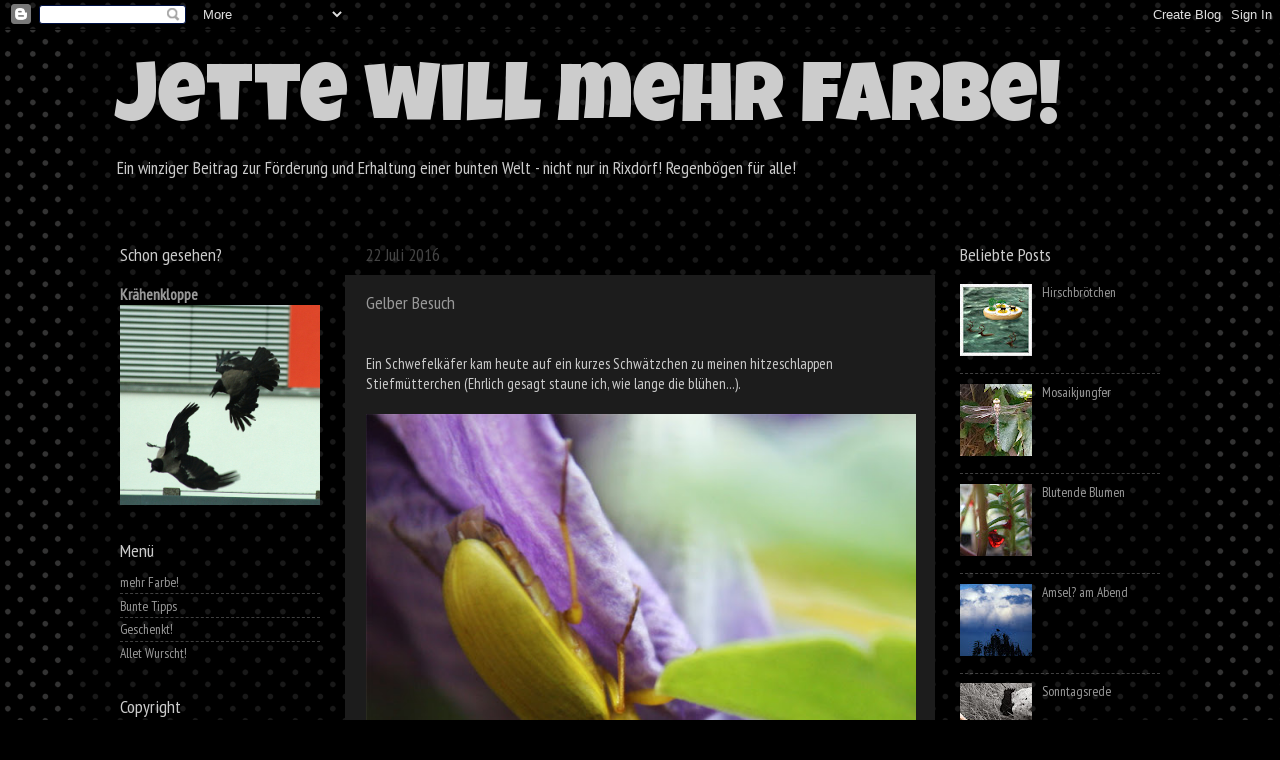

--- FILE ---
content_type: text/html; charset=UTF-8
request_url: https://jette-will-mehr-farbe.blogspot.com/2016/
body_size: 19184
content:
<!DOCTYPE html>
<html class='v2' dir='ltr' lang='de'>
<head>
<link href='https://www.blogger.com/static/v1/widgets/335934321-css_bundle_v2.css' rel='stylesheet' type='text/css'/>
<meta content='width=1100' name='viewport'/>
<meta content='text/html; charset=UTF-8' http-equiv='Content-Type'/>
<meta content='blogger' name='generator'/>
<link href='https://jette-will-mehr-farbe.blogspot.com/favicon.ico' rel='icon' type='image/x-icon'/>
<link href='http://jette-will-mehr-farbe.blogspot.com/2016/' rel='canonical'/>
<link rel="alternate" type="application/atom+xml" title="   Jette will mehr Farbe! - Atom" href="https://jette-will-mehr-farbe.blogspot.com/feeds/posts/default" />
<link rel="alternate" type="application/rss+xml" title="   Jette will mehr Farbe! - RSS" href="https://jette-will-mehr-farbe.blogspot.com/feeds/posts/default?alt=rss" />
<link rel="service.post" type="application/atom+xml" title="   Jette will mehr Farbe! - Atom" href="https://www.blogger.com/feeds/8149655190767246765/posts/default" />
<!--Can't find substitution for tag [blog.ieCssRetrofitLinks]-->
<meta content='http://jette-will-mehr-farbe.blogspot.com/2016/' property='og:url'/>
<meta content='   Jette will mehr Farbe!' property='og:title'/>
<meta content='' property='og:description'/>
<title>   Jette will mehr Farbe!: 2016</title>
<style type='text/css'>@font-face{font-family:'Luckiest Guy';font-style:normal;font-weight:400;font-display:swap;src:url(//fonts.gstatic.com/s/luckiestguy/v25/_gP_1RrxsjcxVyin9l9n_j2hQ952ijl7aSqP.woff2)format('woff2');unicode-range:U+0100-02BA,U+02BD-02C5,U+02C7-02CC,U+02CE-02D7,U+02DD-02FF,U+0304,U+0308,U+0329,U+1D00-1DBF,U+1E00-1E9F,U+1EF2-1EFF,U+2020,U+20A0-20AB,U+20AD-20C0,U+2113,U+2C60-2C7F,U+A720-A7FF;}@font-face{font-family:'Luckiest Guy';font-style:normal;font-weight:400;font-display:swap;src:url(//fonts.gstatic.com/s/luckiestguy/v25/_gP_1RrxsjcxVyin9l9n_j2hTd52ijl7aQ.woff2)format('woff2');unicode-range:U+0000-00FF,U+0131,U+0152-0153,U+02BB-02BC,U+02C6,U+02DA,U+02DC,U+0304,U+0308,U+0329,U+2000-206F,U+20AC,U+2122,U+2191,U+2193,U+2212,U+2215,U+FEFF,U+FFFD;}@font-face{font-family:'PT Sans Narrow';font-style:normal;font-weight:400;font-display:swap;src:url(//fonts.gstatic.com/s/ptsansnarrow/v19/BngRUXNadjH0qYEzV7ab-oWlsbCLwR2oefDofMY.woff2)format('woff2');unicode-range:U+0460-052F,U+1C80-1C8A,U+20B4,U+2DE0-2DFF,U+A640-A69F,U+FE2E-FE2F;}@font-face{font-family:'PT Sans Narrow';font-style:normal;font-weight:400;font-display:swap;src:url(//fonts.gstatic.com/s/ptsansnarrow/v19/BngRUXNadjH0qYEzV7ab-oWlsbCCwR2oefDofMY.woff2)format('woff2');unicode-range:U+0301,U+0400-045F,U+0490-0491,U+04B0-04B1,U+2116;}@font-face{font-family:'PT Sans Narrow';font-style:normal;font-weight:400;font-display:swap;src:url(//fonts.gstatic.com/s/ptsansnarrow/v19/BngRUXNadjH0qYEzV7ab-oWlsbCIwR2oefDofMY.woff2)format('woff2');unicode-range:U+0100-02BA,U+02BD-02C5,U+02C7-02CC,U+02CE-02D7,U+02DD-02FF,U+0304,U+0308,U+0329,U+1D00-1DBF,U+1E00-1E9F,U+1EF2-1EFF,U+2020,U+20A0-20AB,U+20AD-20C0,U+2113,U+2C60-2C7F,U+A720-A7FF;}@font-face{font-family:'PT Sans Narrow';font-style:normal;font-weight:400;font-display:swap;src:url(//fonts.gstatic.com/s/ptsansnarrow/v19/BngRUXNadjH0qYEzV7ab-oWlsbCGwR2oefDo.woff2)format('woff2');unicode-range:U+0000-00FF,U+0131,U+0152-0153,U+02BB-02BC,U+02C6,U+02DA,U+02DC,U+0304,U+0308,U+0329,U+2000-206F,U+20AC,U+2122,U+2191,U+2193,U+2212,U+2215,U+FEFF,U+FFFD;}</style>
<style id='page-skin-1' type='text/css'><!--
/*-----------------------------------------------
Blogger Template Style
Name:     Picture Window
Designer: Blogger
URL:      www.blogger.com
----------------------------------------------- */
/* Content
----------------------------------------------- */
body {
font: normal normal 15px PT Sans Narrow;
color: #cccccc;
background: #000000 url(//themes.googleusercontent.com/image?id=0BwVBOzw_-hbMNTQ3ODdjYmYtM2Q1Mi00MjBiLTlkNjgtZjIxMGMyYWVjYmYz) repeat scroll top center /* Credit: Ollustrator (http://www.istockphoto.com/googleimages.php?id=9505737&platform=blogger) */;
}
html body .region-inner {
min-width: 0;
max-width: 100%;
width: auto;
}
.content-outer {
font-size: 90%;
}
a:link {
text-decoration:none;
color: #999999;
}
a:visited {
text-decoration:none;
color: #666666;
}
a:hover {
text-decoration:underline;
color: #999999;
}
.content-outer {
background: transparent url(//www.blogblog.com/1kt/transparent/black50.png) repeat scroll top left;
-moz-border-radius: 0;
-webkit-border-radius: 0;
-goog-ms-border-radius: 0;
border-radius: 0;
-moz-box-shadow: 0 0 3px rgba(0, 0, 0, .15);
-webkit-box-shadow: 0 0 3px rgba(0, 0, 0, .15);
-goog-ms-box-shadow: 0 0 3px rgba(0, 0, 0, .15);
box-shadow: 0 0 3px rgba(0, 0, 0, .15);
margin: 0 auto;
}
.content-inner {
padding: 10px;
}
/* Header
----------------------------------------------- */
.header-outer {
background: transparent none repeat-x scroll top left;
_background-image: none;
color: #cccccc;
-moz-border-radius: 0;
-webkit-border-radius: 0;
-goog-ms-border-radius: 0;
border-radius: 0;
}
.Header img, .Header #header-inner {
-moz-border-radius: 0;
-webkit-border-radius: 0;
-goog-ms-border-radius: 0;
border-radius: 0;
}
.header-inner .Header .titlewrapper,
.header-inner .Header .descriptionwrapper {
padding-left: 30px;
padding-right: 30px;
}
.Header h1 {
font: normal normal 84px Luckiest Guy;
text-shadow: 1px 1px 3px rgba(0, 0, 0, 0.3);
}
.Header h1 a {
color: #cccccc;
}
.Header .description {
font-size: 130%;
}
/* Tabs
----------------------------------------------- */
.tabs-inner {
margin: .5em 15px 1em;
padding: 0;
}
.tabs-inner .section {
margin: 0;
}
.tabs-inner .widget ul {
padding: 0;
background: #1c1c1c none repeat scroll bottom;
-moz-border-radius: 0;
-webkit-border-radius: 0;
-goog-ms-border-radius: 0;
border-radius: 0;
}
.tabs-inner .widget li {
border: none;
}
.tabs-inner .widget li a {
display: inline-block;
padding: .5em 1em;
margin-right: 0;
color: #999999;
font: normal normal 15px PT Sans Narrow;
-moz-border-radius: 0 0 0 0;
-webkit-border-top-left-radius: 0;
-webkit-border-top-right-radius: 0;
-goog-ms-border-radius: 0 0 0 0;
border-radius: 0 0 0 0;
background: transparent none no-repeat scroll top left;
border-right: 1px solid #000000;
}
.tabs-inner .widget li:first-child a {
padding-left: 1.25em;
-moz-border-radius-topleft: 0;
-moz-border-radius-bottomleft: 0;
-webkit-border-top-left-radius: 0;
-webkit-border-bottom-left-radius: 0;
-goog-ms-border-top-left-radius: 0;
-goog-ms-border-bottom-left-radius: 0;
border-top-left-radius: 0;
border-bottom-left-radius: 0;
}
.tabs-inner .widget li.selected a,
.tabs-inner .widget li a:hover {
position: relative;
z-index: 1;
background: #444444 none repeat scroll bottom;
color: #999999;
-moz-box-shadow: 0 0 0 rgba(0, 0, 0, .15);
-webkit-box-shadow: 0 0 0 rgba(0, 0, 0, .15);
-goog-ms-box-shadow: 0 0 0 rgba(0, 0, 0, .15);
box-shadow: 0 0 0 rgba(0, 0, 0, .15);
}
/* Headings
----------------------------------------------- */
h2 {
font: normal normal 18px PT Sans Narrow;
text-transform: none;
color: #cccccc;
margin: .5em 0;
}
/* Main
----------------------------------------------- */
.main-outer {
background: transparent none repeat scroll top center;
-moz-border-radius: 0 0 0 0;
-webkit-border-top-left-radius: 0;
-webkit-border-top-right-radius: 0;
-webkit-border-bottom-left-radius: 0;
-webkit-border-bottom-right-radius: 0;
-goog-ms-border-radius: 0 0 0 0;
border-radius: 0 0 0 0;
-moz-box-shadow: 0 0 0 rgba(0, 0, 0, .15);
-webkit-box-shadow: 0 0 0 rgba(0, 0, 0, .15);
-goog-ms-box-shadow: 0 0 0 rgba(0, 0, 0, .15);
box-shadow: 0 0 0 rgba(0, 0, 0, .15);
}
.main-inner {
padding: 15px 20px 20px;
}
.main-inner .column-center-inner {
padding: 0 0;
}
.main-inner .column-left-inner {
padding-left: 0;
}
.main-inner .column-right-inner {
padding-right: 0;
}
/* Posts
----------------------------------------------- */
h3.post-title {
margin: 0;
font: normal normal 18px PT Sans Narrow;
}
.comments h4 {
margin: 1em 0 0;
font: normal normal 18px PT Sans Narrow;
}
.date-header span {
color: #444444;
}
.post-outer {
background-color: #1c1c1c;
border: solid 1px transparent;
-moz-border-radius: 0;
-webkit-border-radius: 0;
border-radius: 0;
-goog-ms-border-radius: 0;
padding: 15px 20px;
margin: 0 -20px 20px;
}
.post-body {
line-height: 1.4;
font-size: 110%;
position: relative;
}
.post-header {
margin: 0 0 1.5em;
color: #444444;
line-height: 1.6;
}
.post-footer {
margin: .5em 0 0;
color: #444444;
line-height: 1.6;
}
#blog-pager {
font-size: 140%
}
#comments .comment-author {
padding-top: 1.5em;
border-top: dashed 1px #ccc;
border-top: dashed 1px rgba(128, 128, 128, .5);
background-position: 0 1.5em;
}
#comments .comment-author:first-child {
padding-top: 0;
border-top: none;
}
.avatar-image-container {
margin: .2em 0 0;
}
/* Comments
----------------------------------------------- */
.comments .comments-content .icon.blog-author {
background-repeat: no-repeat;
background-image: url([data-uri]);
}
.comments .comments-content .loadmore a {
border-top: 1px solid #999999;
border-bottom: 1px solid #999999;
}
.comments .continue {
border-top: 2px solid #999999;
}
/* Widgets
----------------------------------------------- */
.widget ul, .widget #ArchiveList ul.flat {
padding: 0;
list-style: none;
}
.widget ul li, .widget #ArchiveList ul.flat li {
border-top: dashed 1px #ccc;
border-top: dashed 1px rgba(128, 128, 128, .5);
}
.widget ul li:first-child, .widget #ArchiveList ul.flat li:first-child {
border-top: none;
}
.widget .post-body ul {
list-style: disc;
}
.widget .post-body ul li {
border: none;
}
/* Footer
----------------------------------------------- */
.footer-outer {
color:#444444;
background: transparent none repeat scroll top center;
-moz-border-radius: 0 0 0 0;
-webkit-border-top-left-radius: 0;
-webkit-border-top-right-radius: 0;
-webkit-border-bottom-left-radius: 0;
-webkit-border-bottom-right-radius: 0;
-goog-ms-border-radius: 0 0 0 0;
border-radius: 0 0 0 0;
-moz-box-shadow: 0 0 0 rgba(0, 0, 0, .15);
-webkit-box-shadow: 0 0 0 rgba(0, 0, 0, .15);
-goog-ms-box-shadow: 0 0 0 rgba(0, 0, 0, .15);
box-shadow: 0 0 0 rgba(0, 0, 0, .15);
}
.footer-inner {
padding: 10px 20px 20px;
}
.footer-outer a {
color: #444444;
}
.footer-outer a:visited {
color: #444444;
}
.footer-outer a:hover {
color: #444444;
}
.footer-outer .widget h2 {
color: #444444;
}
/* Mobile
----------------------------------------------- */
html body.mobile {
height: auto;
}
html body.mobile {
min-height: 480px;
background-size: 100% auto;
}
.mobile .body-fauxcolumn-outer {
background: transparent none repeat scroll top left;
}
html .mobile .mobile-date-outer, html .mobile .blog-pager {
border-bottom: none;
background: transparent none repeat scroll top center;
margin-bottom: 10px;
}
.mobile .date-outer {
background: transparent none repeat scroll top center;
}
.mobile .header-outer, .mobile .main-outer,
.mobile .post-outer, .mobile .footer-outer {
-moz-border-radius: 0;
-webkit-border-radius: 0;
-goog-ms-border-radius: 0;
border-radius: 0;
}
.mobile .content-outer,
.mobile .main-outer,
.mobile .post-outer {
background: inherit;
border: none;
}
.mobile .content-outer {
font-size: 100%;
}
.mobile-link-button {
background-color: #999999;
}
.mobile-link-button a:link, .mobile-link-button a:visited {
color: #1c1c1c;
}
.mobile-index-contents {
color: #cccccc;
}
.mobile .tabs-inner .PageList .widget-content {
background: #444444 none repeat scroll bottom;
color: #999999;
}
.mobile .tabs-inner .PageList .widget-content .pagelist-arrow {
border-left: 1px solid #000000;
}

--></style>
<style id='template-skin-1' type='text/css'><!--
body {
min-width: 1130px;
}
.content-outer, .content-fauxcolumn-outer, .region-inner {
min-width: 1130px;
max-width: 1130px;
_width: 1130px;
}
.main-inner .columns {
padding-left: 245px;
padding-right: 245px;
}
.main-inner .fauxcolumn-center-outer {
left: 245px;
right: 245px;
/* IE6 does not respect left and right together */
_width: expression(this.parentNode.offsetWidth -
parseInt("245px") -
parseInt("245px") + 'px');
}
.main-inner .fauxcolumn-left-outer {
width: 245px;
}
.main-inner .fauxcolumn-right-outer {
width: 245px;
}
.main-inner .column-left-outer {
width: 245px;
right: 100%;
margin-left: -245px;
}
.main-inner .column-right-outer {
width: 245px;
margin-right: -245px;
}
#layout {
min-width: 0;
}
#layout .content-outer {
min-width: 0;
width: 800px;
}
#layout .region-inner {
min-width: 0;
width: auto;
}
body#layout div.add_widget {
padding: 8px;
}
body#layout div.add_widget a {
margin-left: 32px;
}
--></style>
<style>
    body {background-image:url(\/\/themes.googleusercontent.com\/image?id=0BwVBOzw_-hbMNTQ3ODdjYmYtM2Q1Mi00MjBiLTlkNjgtZjIxMGMyYWVjYmYz);}
    
@media (max-width: 200px) { body {background-image:url(\/\/themes.googleusercontent.com\/image?id=0BwVBOzw_-hbMNTQ3ODdjYmYtM2Q1Mi00MjBiLTlkNjgtZjIxMGMyYWVjYmYz&options=w200);}}
@media (max-width: 400px) and (min-width: 201px) { body {background-image:url(\/\/themes.googleusercontent.com\/image?id=0BwVBOzw_-hbMNTQ3ODdjYmYtM2Q1Mi00MjBiLTlkNjgtZjIxMGMyYWVjYmYz&options=w400);}}
@media (max-width: 800px) and (min-width: 401px) { body {background-image:url(\/\/themes.googleusercontent.com\/image?id=0BwVBOzw_-hbMNTQ3ODdjYmYtM2Q1Mi00MjBiLTlkNjgtZjIxMGMyYWVjYmYz&options=w800);}}
@media (max-width: 1200px) and (min-width: 801px) { body {background-image:url(\/\/themes.googleusercontent.com\/image?id=0BwVBOzw_-hbMNTQ3ODdjYmYtM2Q1Mi00MjBiLTlkNjgtZjIxMGMyYWVjYmYz&options=w1200);}}
/* Last tag covers anything over one higher than the previous max-size cap. */
@media (min-width: 1201px) { body {background-image:url(\/\/themes.googleusercontent.com\/image?id=0BwVBOzw_-hbMNTQ3ODdjYmYtM2Q1Mi00MjBiLTlkNjgtZjIxMGMyYWVjYmYz&options=w1600);}}
  </style>
<link href='https://www.blogger.com/dyn-css/authorization.css?targetBlogID=8149655190767246765&amp;zx=9bf102de-627d-4343-87d5-1635da0b002c' media='none' onload='if(media!=&#39;all&#39;)media=&#39;all&#39;' rel='stylesheet'/><noscript><link href='https://www.blogger.com/dyn-css/authorization.css?targetBlogID=8149655190767246765&amp;zx=9bf102de-627d-4343-87d5-1635da0b002c' rel='stylesheet'/></noscript>
<meta name='google-adsense-platform-account' content='ca-host-pub-1556223355139109'/>
<meta name='google-adsense-platform-domain' content='blogspot.com'/>

<link rel="stylesheet" href="https://fonts.googleapis.com/css2?display=swap&family=Lobster&family=Shadows+Into+Light"></head>
<body class='loading variant-screen'>
<div class='navbar section' id='navbar' name='Navbar'><div class='widget Navbar' data-version='1' id='Navbar1'><script type="text/javascript">
    function setAttributeOnload(object, attribute, val) {
      if(window.addEventListener) {
        window.addEventListener('load',
          function(){ object[attribute] = val; }, false);
      } else {
        window.attachEvent('onload', function(){ object[attribute] = val; });
      }
    }
  </script>
<div id="navbar-iframe-container"></div>
<script type="text/javascript" src="https://apis.google.com/js/platform.js"></script>
<script type="text/javascript">
      gapi.load("gapi.iframes:gapi.iframes.style.bubble", function() {
        if (gapi.iframes && gapi.iframes.getContext) {
          gapi.iframes.getContext().openChild({
              url: 'https://www.blogger.com/navbar/8149655190767246765?origin\x3dhttps://jette-will-mehr-farbe.blogspot.com',
              where: document.getElementById("navbar-iframe-container"),
              id: "navbar-iframe"
          });
        }
      });
    </script><script type="text/javascript">
(function() {
var script = document.createElement('script');
script.type = 'text/javascript';
script.src = '//pagead2.googlesyndication.com/pagead/js/google_top_exp.js';
var head = document.getElementsByTagName('head')[0];
if (head) {
head.appendChild(script);
}})();
</script>
</div></div>
<div class='body-fauxcolumns'>
<div class='fauxcolumn-outer body-fauxcolumn-outer'>
<div class='cap-top'>
<div class='cap-left'></div>
<div class='cap-right'></div>
</div>
<div class='fauxborder-left'>
<div class='fauxborder-right'></div>
<div class='fauxcolumn-inner'>
</div>
</div>
<div class='cap-bottom'>
<div class='cap-left'></div>
<div class='cap-right'></div>
</div>
</div>
</div>
<div class='content'>
<div class='content-fauxcolumns'>
<div class='fauxcolumn-outer content-fauxcolumn-outer'>
<div class='cap-top'>
<div class='cap-left'></div>
<div class='cap-right'></div>
</div>
<div class='fauxborder-left'>
<div class='fauxborder-right'></div>
<div class='fauxcolumn-inner'>
</div>
</div>
<div class='cap-bottom'>
<div class='cap-left'></div>
<div class='cap-right'></div>
</div>
</div>
</div>
<div class='content-outer'>
<div class='content-cap-top cap-top'>
<div class='cap-left'></div>
<div class='cap-right'></div>
</div>
<div class='fauxborder-left content-fauxborder-left'>
<div class='fauxborder-right content-fauxborder-right'></div>
<div class='content-inner'>
<header>
<div class='header-outer'>
<div class='header-cap-top cap-top'>
<div class='cap-left'></div>
<div class='cap-right'></div>
</div>
<div class='fauxborder-left header-fauxborder-left'>
<div class='fauxborder-right header-fauxborder-right'></div>
<div class='region-inner header-inner'>
<div class='header section' id='header' name='Header'><div class='widget Header' data-version='1' id='Header1'>
<div id='header-inner'>
<div class='titlewrapper'>
<h1 class='title'>
<a href='https://jette-will-mehr-farbe.blogspot.com/'>
   Jette will mehr Farbe!
</a>
</h1>
</div>
<div class='descriptionwrapper'>
<p class='description'><span>Ein winziger Beitrag zur Förderung und Erhaltung einer bunten Welt - nicht nur in Rixdorf! Regenbögen für alle!</span></p>
</div>
</div>
</div></div>
</div>
</div>
<div class='header-cap-bottom cap-bottom'>
<div class='cap-left'></div>
<div class='cap-right'></div>
</div>
</div>
</header>
<div class='tabs-outer'>
<div class='tabs-cap-top cap-top'>
<div class='cap-left'></div>
<div class='cap-right'></div>
</div>
<div class='fauxborder-left tabs-fauxborder-left'>
<div class='fauxborder-right tabs-fauxborder-right'></div>
<div class='region-inner tabs-inner'>
<div class='tabs no-items section' id='crosscol' name='Spaltenübergreifend'></div>
<div class='tabs no-items section' id='crosscol-overflow' name='Cross-Column 2'></div>
</div>
</div>
<div class='tabs-cap-bottom cap-bottom'>
<div class='cap-left'></div>
<div class='cap-right'></div>
</div>
</div>
<div class='main-outer'>
<div class='main-cap-top cap-top'>
<div class='cap-left'></div>
<div class='cap-right'></div>
</div>
<div class='fauxborder-left main-fauxborder-left'>
<div class='fauxborder-right main-fauxborder-right'></div>
<div class='region-inner main-inner'>
<div class='columns fauxcolumns'>
<div class='fauxcolumn-outer fauxcolumn-center-outer'>
<div class='cap-top'>
<div class='cap-left'></div>
<div class='cap-right'></div>
</div>
<div class='fauxborder-left'>
<div class='fauxborder-right'></div>
<div class='fauxcolumn-inner'>
</div>
</div>
<div class='cap-bottom'>
<div class='cap-left'></div>
<div class='cap-right'></div>
</div>
</div>
<div class='fauxcolumn-outer fauxcolumn-left-outer'>
<div class='cap-top'>
<div class='cap-left'></div>
<div class='cap-right'></div>
</div>
<div class='fauxborder-left'>
<div class='fauxborder-right'></div>
<div class='fauxcolumn-inner'>
</div>
</div>
<div class='cap-bottom'>
<div class='cap-left'></div>
<div class='cap-right'></div>
</div>
</div>
<div class='fauxcolumn-outer fauxcolumn-right-outer'>
<div class='cap-top'>
<div class='cap-left'></div>
<div class='cap-right'></div>
</div>
<div class='fauxborder-left'>
<div class='fauxborder-right'></div>
<div class='fauxcolumn-inner'>
</div>
</div>
<div class='cap-bottom'>
<div class='cap-left'></div>
<div class='cap-right'></div>
</div>
</div>
<!-- corrects IE6 width calculation -->
<div class='columns-inner'>
<div class='column-center-outer'>
<div class='column-center-inner'>
<div class='main section' id='main' name='Hauptbereich'><div class='widget Blog' data-version='1' id='Blog1'>
<div class='blog-posts hfeed'>

          <div class="date-outer">
        
<h2 class='date-header'><span>22 Juli 2016</span></h2>

          <div class="date-posts">
        
<div class='post-outer'>
<div class='post hentry uncustomized-post-template' itemprop='blogPost' itemscope='itemscope' itemtype='http://schema.org/BlogPosting'>
<meta content='https://blogger.googleusercontent.com/img/b/R29vZ2xl/AVvXsEgtxiD4a6J3dtx4Ko6VLrrYw20ZZ0U9sYrb1URtHkOMbp6UWbqQf9sjutwgIwvJWC-D7BV_HgCmtJZpc5BUYEXK3vVsxMGvflAMLaZq1FWX1qH4oC2IbxWlXAJWFQcaFVDjKqIH_PYtTd1c/s640/Schwefelkaefer.jpg' itemprop='image_url'/>
<meta content='8149655190767246765' itemprop='blogId'/>
<meta content='2122136806299739539' itemprop='postId'/>
<a name='2122136806299739539'></a>
<h3 class='post-title entry-title' itemprop='name'>
<a href='https://jette-will-mehr-farbe.blogspot.com/2016/07/gelber-besuch.html'>Gelber Besuch</a>
</h3>
<div class='post-header'>
<div class='post-header-line-1'></div>
</div>
<div class='post-body entry-content' id='post-body-2122136806299739539' itemprop='description articleBody'>
<br />
Ein Schwefelkäfer kam heute auf ein kurzes Schwätzchen zu meinen 
hitzeschlappen Stiefmütterchen (Ehrlich gesagt staune ich, wie lange die
 blühen...).<br />
<br />
<a href="https://blogger.googleusercontent.com/img/b/R29vZ2xl/AVvXsEgtxiD4a6J3dtx4Ko6VLrrYw20ZZ0U9sYrb1URtHkOMbp6UWbqQf9sjutwgIwvJWC-D7BV_HgCmtJZpc5BUYEXK3vVsxMGvflAMLaZq1FWX1qH4oC2IbxWlXAJWFQcaFVDjKqIH_PYtTd1c/s1600/Schwefelkaefer.jpg"><img border="0" height="550" src="https://blogger.googleusercontent.com/img/b/R29vZ2xl/AVvXsEgtxiD4a6J3dtx4Ko6VLrrYw20ZZ0U9sYrb1URtHkOMbp6UWbqQf9sjutwgIwvJWC-D7BV_HgCmtJZpc5BUYEXK3vVsxMGvflAMLaZq1FWX1qH4oC2IbxWlXAJWFQcaFVDjKqIH_PYtTd1c/s640/Schwefelkaefer.jpg" width="550" /></a>
<div style='clear: both;'></div>
</div>
<div class='post-footer'>
<div class='post-footer-line post-footer-line-1'>
<span class='post-author vcard'>
Posted by
<span class='fn' itemprop='author' itemscope='itemscope' itemtype='http://schema.org/Person'>
<meta content='https://www.blogger.com/profile/18427461030495609197' itemprop='url'/>
<a class='g-profile' href='https://www.blogger.com/profile/18427461030495609197' rel='author' title='author profile'>
<span itemprop='name'>Jette</span>
</a>
</span>
</span>
<span class='post-timestamp'>
at
<meta content='http://jette-will-mehr-farbe.blogspot.com/2016/07/gelber-besuch.html' itemprop='url'/>
<a class='timestamp-link' href='https://jette-will-mehr-farbe.blogspot.com/2016/07/gelber-besuch.html' rel='bookmark' title='permanent link'><abbr class='published' itemprop='datePublished' title='2016-07-22T13:37:00+02:00'>13:37</abbr></a>
</span>
<span class='post-comment-link'>
<a class='comment-link' href='https://jette-will-mehr-farbe.blogspot.com/2016/07/gelber-besuch.html#comment-form' onclick=''>
Keine Kommentare:
  </a>
</span>
<span class='post-icons'>
</span>
<div class='post-share-buttons goog-inline-block'>
</div>
</div>
<div class='post-footer-line post-footer-line-2'>
<span class='post-labels'>
Labels:
<a href='https://jette-will-mehr-farbe.blogspot.com/search/label/beobachten' rel='tag'>beobachten</a>,
<a href='https://jette-will-mehr-farbe.blogspot.com/search/label/bewegen' rel='tag'>bewegen</a>,
<a href='https://jette-will-mehr-farbe.blogspot.com/search/label/erz%C3%A4hlen' rel='tag'>erzählen</a>,
<a href='https://jette-will-mehr-farbe.blogspot.com/search/label/fantasieren' rel='tag'>fantasieren</a>,
<a href='https://jette-will-mehr-farbe.blogspot.com/search/label/fliegen' rel='tag'>fliegen</a>,
<a href='https://jette-will-mehr-farbe.blogspot.com/search/label/gelb' rel='tag'>gelb</a>,
<a href='https://jette-will-mehr-farbe.blogspot.com/search/label/gr%C3%BCn' rel='tag'>grün</a>,
<a href='https://jette-will-mehr-farbe.blogspot.com/search/label/lauschen' rel='tag'>lauschen</a>,
<a href='https://jette-will-mehr-farbe.blogspot.com/search/label/leben' rel='tag'>leben</a>,
<a href='https://jette-will-mehr-farbe.blogspot.com/search/label/tierisch' rel='tag'>tierisch</a>,
<a href='https://jette-will-mehr-farbe.blogspot.com/search/label/violett' rel='tag'>violett</a>,
<a href='https://jette-will-mehr-farbe.blogspot.com/search/label/zart' rel='tag'>zart</a>
</span>
</div>
<div class='post-footer-line post-footer-line-3'>
<span class='post-location'>
</span>
</div>
</div>
</div>
</div>

          </div></div>
        

          <div class="date-outer">
        
<h2 class='date-header'><span>25 Juni 2016</span></h2>

          <div class="date-posts">
        
<div class='post-outer'>
<div class='post hentry uncustomized-post-template' itemprop='blogPost' itemscope='itemscope' itemtype='http://schema.org/BlogPosting'>
<meta content='https://blogger.googleusercontent.com/img/b/R29vZ2xl/AVvXsEgUEo0Jqekp_-1b9kVfRvlTHZ3uXSvSeXvxlmRFdBIB6GhUZDm0qmc0UHZ4zfBm4aYc85o1Ws0aGcOOwIgFvYOqwl4QcWhaQWmrowBrXywAZ1BZT-O3ydIP7tQMjHdseoB0UUx95LnsS2Wb/s640/Keime.jpg' itemprop='image_url'/>
<meta content='8149655190767246765' itemprop='blogId'/>
<meta content='2807879997936811567' itemprop='postId'/>
<a name='2807879997936811567'></a>
<h3 class='post-title entry-title' itemprop='name'>
<a href='https://jette-will-mehr-farbe.blogspot.com/2016/06/was-keimt-denn-da.html'>Was keimt denn da?</a>
</h3>
<div class='post-header'>
<div class='post-header-line-1'></div>
</div>
<div class='post-body entry-content' id='post-body-2807879997936811567' itemprop='description articleBody'>
<br />
Tja, wenn ich das nur wüsste! Auf meinem kleinen Balkon entdecke ich immer wieder Überraschungen:<br />
<br />
<a href="https://blogger.googleusercontent.com/img/b/R29vZ2xl/AVvXsEgUEo0Jqekp_-1b9kVfRvlTHZ3uXSvSeXvxlmRFdBIB6GhUZDm0qmc0UHZ4zfBm4aYc85o1Ws0aGcOOwIgFvYOqwl4QcWhaQWmrowBrXywAZ1BZT-O3ydIP7tQMjHdseoB0UUx95LnsS2Wb/s1600/Keime.jpg" imageanchor="1"><img border="0" height="550" src="https://blogger.googleusercontent.com/img/b/R29vZ2xl/AVvXsEgUEo0Jqekp_-1b9kVfRvlTHZ3uXSvSeXvxlmRFdBIB6GhUZDm0qmc0UHZ4zfBm4aYc85o1Ws0aGcOOwIgFvYOqwl4QcWhaQWmrowBrXywAZ1BZT-O3ydIP7tQMjHdseoB0UUx95LnsS2Wb/s640/Keime.jpg" width="550" /></a>
<br />
<br />
Nach dem Sommer, einem Winter und einem weiteren Sommer sah die Pflänzchen immer noch exakt genauso aus und dann verschwanden sie...
<div style='clear: both;'></div>
</div>
<div class='post-footer'>
<div class='post-footer-line post-footer-line-1'>
<span class='post-author vcard'>
Posted by
<span class='fn' itemprop='author' itemscope='itemscope' itemtype='http://schema.org/Person'>
<meta content='https://www.blogger.com/profile/18427461030495609197' itemprop='url'/>
<a class='g-profile' href='https://www.blogger.com/profile/18427461030495609197' rel='author' title='author profile'>
<span itemprop='name'>Jette</span>
</a>
</span>
</span>
<span class='post-timestamp'>
at
<meta content='http://jette-will-mehr-farbe.blogspot.com/2016/06/was-keimt-denn-da.html' itemprop='url'/>
<a class='timestamp-link' href='https://jette-will-mehr-farbe.blogspot.com/2016/06/was-keimt-denn-da.html' rel='bookmark' title='permanent link'><abbr class='published' itemprop='datePublished' title='2016-06-25T17:30:00+02:00'>17:30</abbr></a>
</span>
<span class='post-comment-link'>
<a class='comment-link' href='https://jette-will-mehr-farbe.blogspot.com/2016/06/was-keimt-denn-da.html#comment-form' onclick=''>
Keine Kommentare:
  </a>
</span>
<span class='post-icons'>
</span>
<div class='post-share-buttons goog-inline-block'>
</div>
</div>
<div class='post-footer-line post-footer-line-2'>
<span class='post-labels'>
Labels:
<a href='https://jette-will-mehr-farbe.blogspot.com/search/label/beobachten' rel='tag'>beobachten</a>,
<a href='https://jette-will-mehr-farbe.blogspot.com/search/label/blumig' rel='tag'>blumig</a>,
<a href='https://jette-will-mehr-farbe.blogspot.com/search/label/freuen' rel='tag'>freuen</a>,
<a href='https://jette-will-mehr-farbe.blogspot.com/search/label/gedeihen' rel='tag'>gedeihen</a>,
<a href='https://jette-will-mehr-farbe.blogspot.com/search/label/magenta' rel='tag'>magenta</a>,
<a href='https://jette-will-mehr-farbe.blogspot.com/search/label/pink' rel='tag'>pink</a>,
<a href='https://jette-will-mehr-farbe.blogspot.com/search/label/rosa' rel='tag'>rosa</a>,
<a href='https://jette-will-mehr-farbe.blogspot.com/search/label/rot' rel='tag'>rot</a>,
<a href='https://jette-will-mehr-farbe.blogspot.com/search/label/staunen' rel='tag'>staunen</a>
</span>
</div>
<div class='post-footer-line post-footer-line-3'>
<span class='post-location'>
</span>
</div>
</div>
</div>
</div>

          </div></div>
        

          <div class="date-outer">
        
<h2 class='date-header'><span>20 Juni 2016</span></h2>

          <div class="date-posts">
        
<div class='post-outer'>
<div class='post hentry uncustomized-post-template' itemprop='blogPost' itemscope='itemscope' itemtype='http://schema.org/BlogPosting'>
<meta content='https://blogger.googleusercontent.com/img/b/R29vZ2xl/AVvXsEiVkmujqs3JQvVUxrKCA9YKGnCwXiwjf5e8Fd9cYe1EAcHmnx00Knr_glc1ptfOdyHiIlYlhwJ9m9tAul5GK4NST5K0oi1AKUQudO0A6uRVd8KgEuYP2oc8sRo9VGSoWB197Aa1GmY9BO9A/s640/Koma-Kasper.jpg' itemprop='image_url'/>
<meta content='8149655190767246765' itemprop='blogId'/>
<meta content='5199542035916653084' itemprop='postId'/>
<a name='5199542035916653084'></a>
<h3 class='post-title entry-title' itemprop='name'>
<a href='https://jette-will-mehr-farbe.blogspot.com/2016/06/behind-scenes.html'>Behind The Scenes</a>
</h3>
<div class='post-header'>
<div class='post-header-line-1'></div>
</div>
<div class='post-body entry-content' id='post-body-5199542035916653084' itemprop='description articleBody'>
<br />
<a href="https://blogger.googleusercontent.com/img/b/R29vZ2xl/AVvXsEiVkmujqs3JQvVUxrKCA9YKGnCwXiwjf5e8Fd9cYe1EAcHmnx00Knr_glc1ptfOdyHiIlYlhwJ9m9tAul5GK4NST5K0oi1AKUQudO0A6uRVd8KgEuYP2oc8sRo9VGSoWB197Aa1GmY9BO9A/s1600/Koma-Kasper.jpg" imageanchor="1"><img border="0" height="550" src="https://blogger.googleusercontent.com/img/b/R29vZ2xl/AVvXsEiVkmujqs3JQvVUxrKCA9YKGnCwXiwjf5e8Fd9cYe1EAcHmnx00Knr_glc1ptfOdyHiIlYlhwJ9m9tAul5GK4NST5K0oi1AKUQudO0A6uRVd8KgEuYP2oc8sRo9VGSoWB197Aa1GmY9BO9A/s640/Koma-Kasper.jpg" width="550" /></a><br />
<br />
Wenn der Kasper wegen eines schweren Schädel-Hirn-Traumas stationär behandelt werden muss, heißt es: Augen zu(-retuschieren) und schlafen, schlafen, schlafen. <br />
<br />
Was er wohl lustiges träumt?<br />
<br />
<br />
<div style='clear: both;'></div>
</div>
<div class='post-footer'>
<div class='post-footer-line post-footer-line-1'>
<span class='post-author vcard'>
Posted by
<span class='fn' itemprop='author' itemscope='itemscope' itemtype='http://schema.org/Person'>
<meta content='https://www.blogger.com/profile/18427461030495609197' itemprop='url'/>
<a class='g-profile' href='https://www.blogger.com/profile/18427461030495609197' rel='author' title='author profile'>
<span itemprop='name'>Jette</span>
</a>
</span>
</span>
<span class='post-timestamp'>
at
<meta content='http://jette-will-mehr-farbe.blogspot.com/2016/06/behind-scenes.html' itemprop='url'/>
<a class='timestamp-link' href='https://jette-will-mehr-farbe.blogspot.com/2016/06/behind-scenes.html' rel='bookmark' title='permanent link'><abbr class='published' itemprop='datePublished' title='2016-06-20T12:00:00+02:00'>12:00</abbr></a>
</span>
<span class='post-comment-link'>
<a class='comment-link' href='https://jette-will-mehr-farbe.blogspot.com/2016/06/behind-scenes.html#comment-form' onclick=''>
Keine Kommentare:
  </a>
</span>
<span class='post-icons'>
</span>
<div class='post-share-buttons goog-inline-block'>
</div>
</div>
<div class='post-footer-line post-footer-line-2'>
<span class='post-labels'>
Labels:
<a href='https://jette-will-mehr-farbe.blogspot.com/search/label/basteln' rel='tag'>basteln</a>,
<a href='https://jette-will-mehr-farbe.blogspot.com/search/label/blumig' rel='tag'>blumig</a>,
<a href='https://jette-will-mehr-farbe.blogspot.com/search/label/digital' rel='tag'>digital</a>,
<a href='https://jette-will-mehr-farbe.blogspot.com/search/label/fantasieren' rel='tag'>fantasieren</a>,
<a href='https://jette-will-mehr-farbe.blogspot.com/search/label/pixeln' rel='tag'>pixeln</a>,
<a href='https://jette-will-mehr-farbe.blogspot.com/search/label/tr%C3%A4umen' rel='tag'>träumen</a>
</span>
</div>
<div class='post-footer-line post-footer-line-3'>
<span class='post-location'>
</span>
</div>
</div>
</div>
</div>

          </div></div>
        

          <div class="date-outer">
        
<h2 class='date-header'><span>17 Juni 2016</span></h2>

          <div class="date-posts">
        
<div class='post-outer'>
<div class='post hentry uncustomized-post-template' itemprop='blogPost' itemscope='itemscope' itemtype='http://schema.org/BlogPosting'>
<meta content='https://blogger.googleusercontent.com/img/b/R29vZ2xl/AVvXsEjCLkzCSaLXjM3Sxge0ceToQi2GaSXFxNgaVvkqcBBEDWQ69xbi6vmgPDgR2lvg76hSl2mXhGlgcOTwZUqdfOOpBi-5gxa-LigRoJSY739KGRfkQn5ym0pIsUKEgCYzPAooxV3DmHa5JgMr/s640/MoosSporenkapseln.jpg' itemprop='image_url'/>
<meta content='8149655190767246765' itemprop='blogId'/>
<meta content='1800355831231844829' itemprop='postId'/>
<a name='1800355831231844829'></a>
<h3 class='post-title entry-title' itemprop='name'>
<a href='https://jette-will-mehr-farbe.blogspot.com/2016/06/zum-eierlegen.html'>Zum Eierlegen!</a>
</h3>
<div class='post-header'>
<div class='post-header-line-1'></div>
</div>
<div class='post-body entry-content' id='post-body-1800355831231844829' itemprop='description articleBody'>
<br />
Naja gut, Moos legt keine Eier und wirft stattdessen mit Sporen um sich. Aber wenn die Mooskapsel dann endlich fertig gebrütet hat, den Deckel absprengt und die Sporen herausschleudert wäre ich gerne dabei.<br />
<br />
<a href="https://blogger.googleusercontent.com/img/b/R29vZ2xl/AVvXsEjCLkzCSaLXjM3Sxge0ceToQi2GaSXFxNgaVvkqcBBEDWQ69xbi6vmgPDgR2lvg76hSl2mXhGlgcOTwZUqdfOOpBi-5gxa-LigRoJSY739KGRfkQn5ym0pIsUKEgCYzPAooxV3DmHa5JgMr/s1600/MoosSporenkapseln.jpg" imageanchor="1"><img border="0" height="550" src="https://blogger.googleusercontent.com/img/b/R29vZ2xl/AVvXsEjCLkzCSaLXjM3Sxge0ceToQi2GaSXFxNgaVvkqcBBEDWQ69xbi6vmgPDgR2lvg76hSl2mXhGlgcOTwZUqdfOOpBi-5gxa-LigRoJSY739KGRfkQn5ym0pIsUKEgCYzPAooxV3DmHa5JgMr/s640/MoosSporenkapseln.jpg" width="550" /></a>
<div style='clear: both;'></div>
</div>
<div class='post-footer'>
<div class='post-footer-line post-footer-line-1'>
<span class='post-author vcard'>
Posted by
<span class='fn' itemprop='author' itemscope='itemscope' itemtype='http://schema.org/Person'>
<meta content='https://www.blogger.com/profile/18427461030495609197' itemprop='url'/>
<a class='g-profile' href='https://www.blogger.com/profile/18427461030495609197' rel='author' title='author profile'>
<span itemprop='name'>Jette</span>
</a>
</span>
</span>
<span class='post-timestamp'>
at
<meta content='http://jette-will-mehr-farbe.blogspot.com/2016/06/zum-eierlegen.html' itemprop='url'/>
<a class='timestamp-link' href='https://jette-will-mehr-farbe.blogspot.com/2016/06/zum-eierlegen.html' rel='bookmark' title='permanent link'><abbr class='published' itemprop='datePublished' title='2016-06-17T00:30:00+02:00'>00:30</abbr></a>
</span>
<span class='post-comment-link'>
<a class='comment-link' href='https://jette-will-mehr-farbe.blogspot.com/2016/06/zum-eierlegen.html#comment-form' onclick=''>
Keine Kommentare:
  </a>
</span>
<span class='post-icons'>
</span>
<div class='post-share-buttons goog-inline-block'>
</div>
</div>
<div class='post-footer-line post-footer-line-2'>
<span class='post-labels'>
Labels:
<a href='https://jette-will-mehr-farbe.blogspot.com/search/label/beobachten' rel='tag'>beobachten</a>,
<a href='https://jette-will-mehr-farbe.blogspot.com/search/label/braun' rel='tag'>braun</a>,
<a href='https://jette-will-mehr-farbe.blogspot.com/search/label/fliegen' rel='tag'>fliegen</a>,
<a href='https://jette-will-mehr-farbe.blogspot.com/search/label/gedeihen' rel='tag'>gedeihen</a>,
<a href='https://jette-will-mehr-farbe.blogspot.com/search/label/orange' rel='tag'>orange</a>,
<a href='https://jette-will-mehr-farbe.blogspot.com/search/label/zart' rel='tag'>zart</a>
</span>
</div>
<div class='post-footer-line post-footer-line-3'>
<span class='post-location'>
</span>
</div>
</div>
</div>
</div>

          </div></div>
        

          <div class="date-outer">
        
<h2 class='date-header'><span>16 Juni 2016</span></h2>

          <div class="date-posts">
        
<div class='post-outer'>
<div class='post hentry uncustomized-post-template' itemprop='blogPost' itemscope='itemscope' itemtype='http://schema.org/BlogPosting'>
<meta content='https://blogger.googleusercontent.com/img/b/R29vZ2xl/AVvXsEj3eqCBJML7QNrpmKnd9u-zq62ZE6upaSrnc02RUOb8F5NdWTGpVnOFiIhjlV5ibHmw_RQnPmCkBKXCJNXQ9qm3w-Uiy60QaHemKjBvygGkHVV3IDRluFrOXWrNIal9SxwAm4qP8HHQlpxW/s640/Helgoland-Wiese.jpg' itemprop='image_url'/>
<meta content='8149655190767246765' itemprop='blogId'/>
<meta content='8834729008329930350' itemprop='postId'/>
<a name='8834729008329930350'></a>
<h3 class='post-title entry-title' itemprop='name'>
<a href='https://jette-will-mehr-farbe.blogspot.com/2016/06/wiese-bis-zum-himmel.html'>Wiese bis zum Himmel</a>
</h3>
<div class='post-header'>
<div class='post-header-line-1'></div>
</div>
<div class='post-body entry-content' id='post-body-8834729008329930350' itemprop='description articleBody'>
<br />
<a href="https://blogger.googleusercontent.com/img/b/R29vZ2xl/AVvXsEj3eqCBJML7QNrpmKnd9u-zq62ZE6upaSrnc02RUOb8F5NdWTGpVnOFiIhjlV5ibHmw_RQnPmCkBKXCJNXQ9qm3w-Uiy60QaHemKjBvygGkHVV3IDRluFrOXWrNIal9SxwAm4qP8HHQlpxW/s1600/Helgoland-Wiese.jpg" imageanchor="1"><img border="0" height="550" src="https://blogger.googleusercontent.com/img/b/R29vZ2xl/AVvXsEj3eqCBJML7QNrpmKnd9u-zq62ZE6upaSrnc02RUOb8F5NdWTGpVnOFiIhjlV5ibHmw_RQnPmCkBKXCJNXQ9qm3w-Uiy60QaHemKjBvygGkHVV3IDRluFrOXWrNIal9SxwAm4qP8HHQlpxW/s640/Helgoland-Wiese.jpg" width="550" /></a>
<br />
...und das sogar rundherum, wenn man sich auf Helgoland in einen alten Bombenkrater stellt. So bringt auch das Hässliche mitunter irgendwann etwas Schönes hervor.
<div style='clear: both;'></div>
</div>
<div class='post-footer'>
<div class='post-footer-line post-footer-line-1'>
<span class='post-author vcard'>
Posted by
<span class='fn' itemprop='author' itemscope='itemscope' itemtype='http://schema.org/Person'>
<meta content='https://www.blogger.com/profile/18427461030495609197' itemprop='url'/>
<a class='g-profile' href='https://www.blogger.com/profile/18427461030495609197' rel='author' title='author profile'>
<span itemprop='name'>Jette</span>
</a>
</span>
</span>
<span class='post-timestamp'>
at
<meta content='http://jette-will-mehr-farbe.blogspot.com/2016/06/wiese-bis-zum-himmel.html' itemprop='url'/>
<a class='timestamp-link' href='https://jette-will-mehr-farbe.blogspot.com/2016/06/wiese-bis-zum-himmel.html' rel='bookmark' title='permanent link'><abbr class='published' itemprop='datePublished' title='2016-06-16T21:15:00+02:00'>21:15</abbr></a>
</span>
<span class='post-comment-link'>
<a class='comment-link' href='https://jette-will-mehr-farbe.blogspot.com/2016/06/wiese-bis-zum-himmel.html#comment-form' onclick=''>
Keine Kommentare:
  </a>
</span>
<span class='post-icons'>
</span>
<div class='post-share-buttons goog-inline-block'>
</div>
</div>
<div class='post-footer-line post-footer-line-2'>
<span class='post-labels'>
Labels:
<a href='https://jette-will-mehr-farbe.blogspot.com/search/label/belichten' rel='tag'>belichten</a>,
<a href='https://jette-will-mehr-farbe.blogspot.com/search/label/blau' rel='tag'>blau</a>,
<a href='https://jette-will-mehr-farbe.blogspot.com/search/label/erneuern' rel='tag'>erneuern</a>,
<a href='https://jette-will-mehr-farbe.blogspot.com/search/label/formen' rel='tag'>formen</a>,
<a href='https://jette-will-mehr-farbe.blogspot.com/search/label/gedeihen' rel='tag'>gedeihen</a>,
<a href='https://jette-will-mehr-farbe.blogspot.com/search/label/gr%C3%BCn' rel='tag'>grün</a>
</span>
</div>
<div class='post-footer-line post-footer-line-3'>
<span class='post-location'>
</span>
</div>
</div>
</div>
</div>

          </div></div>
        

          <div class="date-outer">
        
<h2 class='date-header'><span>16 Mai 2016</span></h2>

          <div class="date-posts">
        
<div class='post-outer'>
<div class='post hentry uncustomized-post-template' itemprop='blogPost' itemscope='itemscope' itemtype='http://schema.org/BlogPosting'>
<meta content='https://blogger.googleusercontent.com/img/b/R29vZ2xl/AVvXsEhipNfwwRqmqLK8ALYJzwiJpTeGRpVExlecwA4fHD0khn5pZAUWWToNrCXGGiDS12lt1_wsLb3euzY9YnMQWM7w2-1eJuDNFDbPKYkhYdFNQpaeaUOmP_cMxKZxbFyoFbyw6BCgWSz-a5ZN/s640/Ballonherz.jpg' itemprop='image_url'/>
<meta content='8149655190767246765' itemprop='blogId'/>
<meta content='483292281021705893' itemprop='postId'/>
<a name='483292281021705893'></a>
<h3 class='post-title entry-title' itemprop='name'>
<a href='https://jette-will-mehr-farbe.blogspot.com/2016/05/herz-fur-quereinsteiger.html'>Herz für Quereinsteiger</a>
</h3>
<div class='post-header'>
<div class='post-header-line-1'></div>
</div>
<div class='post-body entry-content' id='post-body-483292281021705893' itemprop='description articleBody'>
<br />
<a href="https://blogger.googleusercontent.com/img/b/R29vZ2xl/AVvXsEhipNfwwRqmqLK8ALYJzwiJpTeGRpVExlecwA4fHD0khn5pZAUWWToNrCXGGiDS12lt1_wsLb3euzY9YnMQWM7w2-1eJuDNFDbPKYkhYdFNQpaeaUOmP_cMxKZxbFyoFbyw6BCgWSz-a5ZN/s1600/Ballonherz.jpg" imageanchor="1"><img border="0" height="550" src="https://blogger.googleusercontent.com/img/b/R29vZ2xl/AVvXsEhipNfwwRqmqLK8ALYJzwiJpTeGRpVExlecwA4fHD0khn5pZAUWWToNrCXGGiDS12lt1_wsLb3euzY9YnMQWM7w2-1eJuDNFDbPKYkhYdFNQpaeaUOmP_cMxKZxbFyoFbyw6BCgWSz-a5ZN/s640/Ballonherz.jpg" width="550" /></a>
<br />
<br />
<div style="text-align: center;">
Ein Herz, das voller Liebe war&nbsp;</div>
<div style="text-align: center;">
liegt hier nun leer und brüchig,</div>
<div style="text-align: center;">
es ahnte nichts von der Gefahr.</div>
<div style="text-align: center;">
Ach, die Liebe ist so flüchtig! </div>
&nbsp; 
<div style='clear: both;'></div>
</div>
<div class='post-footer'>
<div class='post-footer-line post-footer-line-1'>
<span class='post-author vcard'>
Posted by
<span class='fn' itemprop='author' itemscope='itemscope' itemtype='http://schema.org/Person'>
<meta content='https://www.blogger.com/profile/18427461030495609197' itemprop='url'/>
<a class='g-profile' href='https://www.blogger.com/profile/18427461030495609197' rel='author' title='author profile'>
<span itemprop='name'>Jette</span>
</a>
</span>
</span>
<span class='post-timestamp'>
at
<meta content='http://jette-will-mehr-farbe.blogspot.com/2016/05/herz-fur-quereinsteiger.html' itemprop='url'/>
<a class='timestamp-link' href='https://jette-will-mehr-farbe.blogspot.com/2016/05/herz-fur-quereinsteiger.html' rel='bookmark' title='permanent link'><abbr class='published' itemprop='datePublished' title='2016-05-16T12:44:00+02:00'>12:44</abbr></a>
</span>
<span class='post-comment-link'>
<a class='comment-link' href='https://jette-will-mehr-farbe.blogspot.com/2016/05/herz-fur-quereinsteiger.html#comment-form' onclick=''>
Keine Kommentare:
  </a>
</span>
<span class='post-icons'>
</span>
<div class='post-share-buttons goog-inline-block'>
</div>
</div>
<div class='post-footer-line post-footer-line-2'>
<span class='post-labels'>
Labels:
<a href='https://jette-will-mehr-farbe.blogspot.com/search/label/fliegen' rel='tag'>fliegen</a>,
<a href='https://jette-will-mehr-farbe.blogspot.com/search/label/lieb' rel='tag'>lieb</a>,
<a href='https://jette-will-mehr-farbe.blogspot.com/search/label/reimen' rel='tag'>reimen</a>,
<a href='https://jette-will-mehr-farbe.blogspot.com/search/label/rot' rel='tag'>rot</a>,
<a href='https://jette-will-mehr-farbe.blogspot.com/search/label/schwarz' rel='tag'>schwarz</a>,
<a href='https://jette-will-mehr-farbe.blogspot.com/search/label/vergehen' rel='tag'>vergehen</a>
</span>
</div>
<div class='post-footer-line post-footer-line-3'>
<span class='post-location'>
</span>
</div>
</div>
</div>
</div>

          </div></div>
        

          <div class="date-outer">
        
<h2 class='date-header'><span>15 Mai 2016</span></h2>

          <div class="date-posts">
        
<div class='post-outer'>
<div class='post hentry uncustomized-post-template' itemprop='blogPost' itemscope='itemscope' itemtype='http://schema.org/BlogPosting'>
<meta content='https://blogger.googleusercontent.com/img/b/R29vZ2xl/AVvXsEi0BxQFX1ptln91Vc2OOIRINfPnSOfUaGdDvBxzy1C5lyy2UusphWyYxie1GKId8ExR3oDaI6NZWslKaw3oLl1TPHL4JpXB7RE5R_gkQ8Q_KASq5zuFwRAo1wZmjObzEDsncGR0DDEjTlGW/s640/Tom-Hanks.jpg' itemprop='image_url'/>
<meta content='8149655190767246765' itemprop='blogId'/>
<meta content='2407608401101594292' itemprop='postId'/>
<a name='2407608401101594292'></a>
<h3 class='post-title entry-title' itemprop='name'>
<a href='https://jette-will-mehr-farbe.blogspot.com/2016/05/billiger-fernsehen.html'>Billiger Fernsehen</a>
</h3>
<div class='post-header'>
<div class='post-header-line-1'></div>
</div>
<div class='post-body entry-content' id='post-body-2407608401101594292' itemprop='description articleBody'>
<br />
Da wollte ich doch tatsächlich einfach nur mal wieder einen Film mit Tom Hanks sehen, aber der hatte dann die digitale Pixelkrankheit so schlimm, dass er ins Koma fiel.<br />
<br />
<a href="https://blogger.googleusercontent.com/img/b/R29vZ2xl/AVvXsEi0BxQFX1ptln91Vc2OOIRINfPnSOfUaGdDvBxzy1C5lyy2UusphWyYxie1GKId8ExR3oDaI6NZWslKaw3oLl1TPHL4JpXB7RE5R_gkQ8Q_KASq5zuFwRAo1wZmjObzEDsncGR0DDEjTlGW/s1600/Tom-Hanks.jpg"><img border="0" height="550" src="https://blogger.googleusercontent.com/img/b/R29vZ2xl/AVvXsEi0BxQFX1ptln91Vc2OOIRINfPnSOfUaGdDvBxzy1C5lyy2UusphWyYxie1GKId8ExR3oDaI6NZWslKaw3oLl1TPHL4JpXB7RE5R_gkQ8Q_KASq5zuFwRAo1wZmjObzEDsncGR0DDEjTlGW/s640/Tom-Hanks.jpg" width="550" /></a>
<br />
<br />
Gute Besserung!<br />
<br />
<div style='clear: both;'></div>
</div>
<div class='post-footer'>
<div class='post-footer-line post-footer-line-1'>
<span class='post-author vcard'>
Posted by
<span class='fn' itemprop='author' itemscope='itemscope' itemtype='http://schema.org/Person'>
<meta content='https://www.blogger.com/profile/18427461030495609197' itemprop='url'/>
<a class='g-profile' href='https://www.blogger.com/profile/18427461030495609197' rel='author' title='author profile'>
<span itemprop='name'>Jette</span>
</a>
</span>
</span>
<span class='post-timestamp'>
at
<meta content='http://jette-will-mehr-farbe.blogspot.com/2016/05/billiger-fernsehen.html' itemprop='url'/>
<a class='timestamp-link' href='https://jette-will-mehr-farbe.blogspot.com/2016/05/billiger-fernsehen.html' rel='bookmark' title='permanent link'><abbr class='published' itemprop='datePublished' title='2016-05-15T12:49:00+02:00'>12:49</abbr></a>
</span>
<span class='post-comment-link'>
<a class='comment-link' href='https://jette-will-mehr-farbe.blogspot.com/2016/05/billiger-fernsehen.html#comment-form' onclick=''>
Keine Kommentare:
  </a>
</span>
<span class='post-icons'>
</span>
<div class='post-share-buttons goog-inline-block'>
</div>
</div>
<div class='post-footer-line post-footer-line-2'>
<span class='post-labels'>
Labels:
<a href='https://jette-will-mehr-farbe.blogspot.com/search/label/beobachten' rel='tag'>beobachten</a>,
<a href='https://jette-will-mehr-farbe.blogspot.com/search/label/bewegen' rel='tag'>bewegen</a>,
<a href='https://jette-will-mehr-farbe.blogspot.com/search/label/blau' rel='tag'>blau</a>,
<a href='https://jette-will-mehr-farbe.blogspot.com/search/label/digital' rel='tag'>digital</a>,
<a href='https://jette-will-mehr-farbe.blogspot.com/search/label/d%C3%BCster' rel='tag'>düster</a>,
<a href='https://jette-will-mehr-farbe.blogspot.com/search/label/eckig' rel='tag'>eckig</a>,
<a href='https://jette-will-mehr-farbe.blogspot.com/search/label/gruseln' rel='tag'>gruseln</a>,
<a href='https://jette-will-mehr-farbe.blogspot.com/search/label/pixeln' rel='tag'>pixeln</a>,
<a href='https://jette-will-mehr-farbe.blogspot.com/search/label/schwarz' rel='tag'>schwarz</a>
</span>
</div>
<div class='post-footer-line post-footer-line-3'>
<span class='post-location'>
</span>
</div>
</div>
</div>
</div>

          </div></div>
        

          <div class="date-outer">
        
<h2 class='date-header'><span>14 Mai 2016</span></h2>

          <div class="date-posts">
        
<div class='post-outer'>
<div class='post hentry uncustomized-post-template' itemprop='blogPost' itemscope='itemscope' itemtype='http://schema.org/BlogPosting'>
<meta content='https://blogger.googleusercontent.com/img/b/R29vZ2xl/AVvXsEibeeXyKd69D4rCarynXaTXCwvRxChZiO1wPIVJSxn3ZFAQPbeq6yovuaCaK1wdeU8Ebps-WyO1u35_idFebTMFWwHhhSGIZrKVFTLOZcr4vvvGa-H262sHDZfjH12vNnub8Mj8FEg-kzbM/s640/Ungluecksfrosch.jpg' itemprop='image_url'/>
<meta content='8149655190767246765' itemprop='blogId'/>
<meta content='3567814259275871670' itemprop='postId'/>
<a name='3567814259275871670'></a>
<h3 class='post-title entry-title' itemprop='name'>
<a href='https://jette-will-mehr-farbe.blogspot.com/2016/05/verloren.html'>Verloren!</a>
</h3>
<div class='post-header'>
<div class='post-header-line-1'></div>
</div>
<div class='post-body entry-content' id='post-body-3567814259275871670' itemprop='description articleBody'>
<br />
Im Kampf gegen den Kater hatte der Frosch das Nachsehen.<br />
<br />
<a href="https://blogger.googleusercontent.com/img/b/R29vZ2xl/AVvXsEibeeXyKd69D4rCarynXaTXCwvRxChZiO1wPIVJSxn3ZFAQPbeq6yovuaCaK1wdeU8Ebps-WyO1u35_idFebTMFWwHhhSGIZrKVFTLOZcr4vvvGa-H262sHDZfjH12vNnub8Mj8FEg-kzbM/s1600/Ungluecksfrosch.jpg" imageanchor="1"><img border="0" height="550" src="https://blogger.googleusercontent.com/img/b/R29vZ2xl/AVvXsEibeeXyKd69D4rCarynXaTXCwvRxChZiO1wPIVJSxn3ZFAQPbeq6yovuaCaK1wdeU8Ebps-WyO1u35_idFebTMFWwHhhSGIZrKVFTLOZcr4vvvGa-H262sHDZfjH12vNnub8Mj8FEg-kzbM/s640/Ungluecksfrosch.jpg" width="550" /></a>
<div style='clear: both;'></div>
</div>
<div class='post-footer'>
<div class='post-footer-line post-footer-line-1'>
<span class='post-author vcard'>
Posted by
<span class='fn' itemprop='author' itemscope='itemscope' itemtype='http://schema.org/Person'>
<meta content='https://www.blogger.com/profile/18427461030495609197' itemprop='url'/>
<a class='g-profile' href='https://www.blogger.com/profile/18427461030495609197' rel='author' title='author profile'>
<span itemprop='name'>Jette</span>
</a>
</span>
</span>
<span class='post-timestamp'>
at
<meta content='http://jette-will-mehr-farbe.blogspot.com/2016/05/verloren.html' itemprop='url'/>
<a class='timestamp-link' href='https://jette-will-mehr-farbe.blogspot.com/2016/05/verloren.html' rel='bookmark' title='permanent link'><abbr class='published' itemprop='datePublished' title='2016-05-14T15:52:00+02:00'>15:52</abbr></a>
</span>
<span class='post-comment-link'>
<a class='comment-link' href='https://jette-will-mehr-farbe.blogspot.com/2016/05/verloren.html#comment-form' onclick=''>
Keine Kommentare:
  </a>
</span>
<span class='post-icons'>
</span>
<div class='post-share-buttons goog-inline-block'>
</div>
</div>
<div class='post-footer-line post-footer-line-2'>
<span class='post-labels'>
Labels:
<a href='https://jette-will-mehr-farbe.blogspot.com/search/label/erneuern' rel='tag'>erneuern</a>,
<a href='https://jette-will-mehr-farbe.blogspot.com/search/label/gr%C3%BCn' rel='tag'>grün</a>,
<a href='https://jette-will-mehr-farbe.blogspot.com/search/label/kuscheln' rel='tag'>kuscheln</a>,
<a href='https://jette-will-mehr-farbe.blogspot.com/search/label/n%C3%A4hen' rel='tag'>nähen</a>,
<a href='https://jette-will-mehr-farbe.blogspot.com/search/label/rumstehen' rel='tag'>rumstehen</a>,
<a href='https://jette-will-mehr-farbe.blogspot.com/search/label/tierisch' rel='tag'>tierisch</a>,
<a href='https://jette-will-mehr-farbe.blogspot.com/search/label/vergehen' rel='tag'>vergehen</a>
</span>
</div>
<div class='post-footer-line post-footer-line-3'>
<span class='post-location'>
</span>
</div>
</div>
</div>
</div>

          </div></div>
        

          <div class="date-outer">
        
<h2 class='date-header'><span>11 Mai 2016</span></h2>

          <div class="date-posts">
        
<div class='post-outer'>
<div class='post hentry uncustomized-post-template' itemprop='blogPost' itemscope='itemscope' itemtype='http://schema.org/BlogPosting'>
<meta content='https://blogger.googleusercontent.com/img/b/R29vZ2xl/AVvXsEguxr5IjJdXBF6zblr0a9tcm_W6kp0d_Mqt7PzcCMOtqyu3HeAe2vaX7OJcsr8jikmeNT6qBAzQFsUZB87jStCUbb-jSe_GS2NNFrNUbMIrAWGm618J0iXD9sRq1b3nadv-A9sbCghx2Qd6/s640/bunt.jpg' itemprop='image_url'/>
<meta content='8149655190767246765' itemprop='blogId'/>
<meta content='2735258547949991294' itemprop='postId'/>
<a name='2735258547949991294'></a>
<h3 class='post-title entry-title' itemprop='name'>
<a href='https://jette-will-mehr-farbe.blogspot.com/2016/05/jungfuchsbau.html'>Jungfuchsbau</a>
</h3>
<div class='post-header'>
<div class='post-header-line-1'></div>
</div>
<div class='post-body entry-content' id='post-body-2735258547949991294' itemprop='description articleBody'>
<br />
<a href="https://blogger.googleusercontent.com/img/b/R29vZ2xl/AVvXsEguxr5IjJdXBF6zblr0a9tcm_W6kp0d_Mqt7PzcCMOtqyu3HeAe2vaX7OJcsr8jikmeNT6qBAzQFsUZB87jStCUbb-jSe_GS2NNFrNUbMIrAWGm618J0iXD9sRq1b3nadv-A9sbCghx2Qd6/s1600/bunt.jpg"><img border="0" src="https://blogger.googleusercontent.com/img/b/R29vZ2xl/AVvXsEguxr5IjJdXBF6zblr0a9tcm_W6kp0d_Mqt7PzcCMOtqyu3HeAe2vaX7OJcsr8jikmeNT6qBAzQFsUZB87jStCUbb-jSe_GS2NNFrNUbMIrAWGm618J0iXD9sRq1b3nadv-A9sbCghx2Qd6/s640/bunt.jpg" width="550" /></a>
<br />
<br />
<div style='clear: both;'></div>
</div>
<div class='post-footer'>
<div class='post-footer-line post-footer-line-1'>
<span class='post-author vcard'>
Posted by
<span class='fn' itemprop='author' itemscope='itemscope' itemtype='http://schema.org/Person'>
<meta content='https://www.blogger.com/profile/18427461030495609197' itemprop='url'/>
<a class='g-profile' href='https://www.blogger.com/profile/18427461030495609197' rel='author' title='author profile'>
<span itemprop='name'>Jette</span>
</a>
</span>
</span>
<span class='post-timestamp'>
at
<meta content='http://jette-will-mehr-farbe.blogspot.com/2016/05/jungfuchsbau.html' itemprop='url'/>
<a class='timestamp-link' href='https://jette-will-mehr-farbe.blogspot.com/2016/05/jungfuchsbau.html' rel='bookmark' title='permanent link'><abbr class='published' itemprop='datePublished' title='2016-05-11T23:05:00+02:00'>23:05</abbr></a>
</span>
<span class='post-comment-link'>
<a class='comment-link' href='https://jette-will-mehr-farbe.blogspot.com/2016/05/jungfuchsbau.html#comment-form' onclick=''>
Keine Kommentare:
  </a>
</span>
<span class='post-icons'>
</span>
<div class='post-share-buttons goog-inline-block'>
</div>
</div>
<div class='post-footer-line post-footer-line-2'>
<span class='post-labels'>
Labels:
<a href='https://jette-will-mehr-farbe.blogspot.com/search/label/bunt' rel='tag'>bunt</a>,
<a href='https://jette-will-mehr-farbe.blogspot.com/search/label/fantasieren' rel='tag'>fantasieren</a>,
<a href='https://jette-will-mehr-farbe.blogspot.com/search/label/gelb' rel='tag'>gelb</a>,
<a href='https://jette-will-mehr-farbe.blogspot.com/search/label/golden' rel='tag'>golden</a>,
<a href='https://jette-will-mehr-farbe.blogspot.com/search/label/gr%C3%BCn' rel='tag'>grün</a>,
<a href='https://jette-will-mehr-farbe.blogspot.com/search/label/malen' rel='tag'>malen</a>,
<a href='https://jette-will-mehr-farbe.blogspot.com/search/label/rot' rel='tag'>rot</a>,
<a href='https://jette-will-mehr-farbe.blogspot.com/search/label/rund' rel='tag'>rund</a>,
<a href='https://jette-will-mehr-farbe.blogspot.com/search/label/tierisch' rel='tag'>tierisch</a>
</span>
</div>
<div class='post-footer-line post-footer-line-3'>
<span class='post-location'>
</span>
</div>
</div>
</div>
</div>

          </div></div>
        

          <div class="date-outer">
        
<h2 class='date-header'><span>21 April 2016</span></h2>

          <div class="date-posts">
        
<div class='post-outer'>
<div class='post hentry uncustomized-post-template' itemprop='blogPost' itemscope='itemscope' itemtype='http://schema.org/BlogPosting'>
<meta content='https://blogger.googleusercontent.com/img/b/R29vZ2xl/AVvXsEiFedwWbmHD4Zw05t0DMjX6Wn4U8X_RcAF1byf9NR0Mf-ksvmX75n-e_-_nybHs6oPtqYTXSYya3YgnLPDryFw2E7VAQQXZQrcmiMUstNKUYG03O1xsVHSBaHBpV3qALT4AOfumuGLQt5t_/s640/Foodporn-Kaleidoskop.jpg' itemprop='image_url'/>
<meta content='8149655190767246765' itemprop='blogId'/>
<meta content='9088857791445849961' itemprop='postId'/>
<a name='9088857791445849961'></a>
<h3 class='post-title entry-title' itemprop='name'>
<a href='https://jette-will-mehr-farbe.blogspot.com/2016/04/foodporn-aufgehubscht.html'>Foodporn aufgehübscht</a>
</h3>
<div class='post-header'>
<div class='post-header-line-1'></div>
</div>
<div class='post-body entry-content' id='post-body-9088857791445849961' itemprop='description articleBody'>
<br />
Mein einziges Foodpornbild hab ich mal kaleidoskopiert<br />
<br />
<a href="https://blogger.googleusercontent.com/img/b/R29vZ2xl/AVvXsEiFedwWbmHD4Zw05t0DMjX6Wn4U8X_RcAF1byf9NR0Mf-ksvmX75n-e_-_nybHs6oPtqYTXSYya3YgnLPDryFw2E7VAQQXZQrcmiMUstNKUYG03O1xsVHSBaHBpV3qALT4AOfumuGLQt5t_/s1600/Foodporn-Kaleidoskop.jpg" imageanchor="1" style="margin-right: -2px; margin-top: -2px;"><img border="0" src="https://blogger.googleusercontent.com/img/b/R29vZ2xl/AVvXsEiFedwWbmHD4Zw05t0DMjX6Wn4U8X_RcAF1byf9NR0Mf-ksvmX75n-e_-_nybHs6oPtqYTXSYya3YgnLPDryFw2E7VAQQXZQrcmiMUstNKUYG03O1xsVHSBaHBpV3qALT4AOfumuGLQt5t_/s640/Foodporn-Kaleidoskop.jpg" width="550" /></a>
<br />
<br />
Lachsfilet auf Kartoffelpüfferchen mit roten Zwiebeln, Meerrettichsahne und Dill, dargeboten als kleine Vorspeise auf einer Schieferplatte im schwedischen Restaurant "Olles" in Hamburg-Ottensen, das bedauerlicherweise 2014 schließen musste.<br />
<br />
<a href="https://blogger.googleusercontent.com/img/b/R29vZ2xl/AVvXsEjw1SnAiwkK26cmbVXP6DJZMvb99aK3x6xNyP8ZEkEwOJI33gtHWISKi3QovV-Qr8Dche04hs3VqwyUeEAcEx66D7Ru0_WTeUpGzuV5-u_ZekYenIb7GPOnpaQy7uG65zLnKWV3KmqQ2S6w/s1600/Foodporn-Kaleidoskop-01.jpg" imageanchor="1"><img border="0" height="550" src="https://blogger.googleusercontent.com/img/b/R29vZ2xl/AVvXsEjw1SnAiwkK26cmbVXP6DJZMvb99aK3x6xNyP8ZEkEwOJI33gtHWISKi3QovV-Qr8Dche04hs3VqwyUeEAcEx66D7Ru0_WTeUpGzuV5-u_ZekYenIb7GPOnpaQy7uG65zLnKWV3KmqQ2S6w/s640/Foodporn-Kaleidoskop-01.jpg" width="550" /></a>
<div style='clear: both;'></div>
</div>
<div class='post-footer'>
<div class='post-footer-line post-footer-line-1'>
<span class='post-author vcard'>
Posted by
<span class='fn' itemprop='author' itemscope='itemscope' itemtype='http://schema.org/Person'>
<meta content='https://www.blogger.com/profile/18427461030495609197' itemprop='url'/>
<a class='g-profile' href='https://www.blogger.com/profile/18427461030495609197' rel='author' title='author profile'>
<span itemprop='name'>Jette</span>
</a>
</span>
</span>
<span class='post-timestamp'>
at
<meta content='http://jette-will-mehr-farbe.blogspot.com/2016/04/foodporn-aufgehubscht.html' itemprop='url'/>
<a class='timestamp-link' href='https://jette-will-mehr-farbe.blogspot.com/2016/04/foodporn-aufgehubscht.html' rel='bookmark' title='permanent link'><abbr class='published' itemprop='datePublished' title='2016-04-21T15:37:00+02:00'>15:37</abbr></a>
</span>
<span class='post-comment-link'>
<a class='comment-link' href='https://jette-will-mehr-farbe.blogspot.com/2016/04/foodporn-aufgehubscht.html#comment-form' onclick=''>
Keine Kommentare:
  </a>
</span>
<span class='post-icons'>
</span>
<div class='post-share-buttons goog-inline-block'>
</div>
</div>
<div class='post-footer-line post-footer-line-2'>
<span class='post-labels'>
Labels:
<a href='https://jette-will-mehr-farbe.blogspot.com/search/label/belichten' rel='tag'>belichten</a>,
<a href='https://jette-will-mehr-farbe.blogspot.com/search/label/bunt' rel='tag'>bunt</a>,
<a href='https://jette-will-mehr-farbe.blogspot.com/search/label/dekorativ' rel='tag'>dekorativ</a>,
<a href='https://jette-will-mehr-farbe.blogspot.com/search/label/digital' rel='tag'>digital</a>,
<a href='https://jette-will-mehr-farbe.blogspot.com/search/label/eckig' rel='tag'>eckig</a>,
<a href='https://jette-will-mehr-farbe.blogspot.com/search/label/essbar' rel='tag'>essbar</a>,
<a href='https://jette-will-mehr-farbe.blogspot.com/search/label/kochen' rel='tag'>kochen</a>,
<a href='https://jette-will-mehr-farbe.blogspot.com/search/label/lecker' rel='tag'>lecker</a>,
<a href='https://jette-will-mehr-farbe.blogspot.com/search/label/orange' rel='tag'>orange</a>,
<a href='https://jette-will-mehr-farbe.blogspot.com/search/label/rosa' rel='tag'>rosa</a>,
<a href='https://jette-will-mehr-farbe.blogspot.com/search/label/rot' rel='tag'>rot</a>,
<a href='https://jette-will-mehr-farbe.blogspot.com/search/label/schmecken' rel='tag'>schmecken</a>,
<a href='https://jette-will-mehr-farbe.blogspot.com/search/label/strukturiert' rel='tag'>strukturiert</a>
</span>
</div>
<div class='post-footer-line post-footer-line-3'>
<span class='post-location'>
</span>
</div>
</div>
</div>
</div>

          </div></div>
        

          <div class="date-outer">
        
<h2 class='date-header'><span>06 Januar 2016</span></h2>

          <div class="date-posts">
        
<div class='post-outer'>
<div class='post hentry uncustomized-post-template' itemprop='blogPost' itemscope='itemscope' itemtype='http://schema.org/BlogPosting'>
<meta content='https://blogger.googleusercontent.com/img/b/R29vZ2xl/AVvXsEh07adecbfol20diUYqfOvCfTTW755aQ7XbPDGy1GcnB3E18weVSpjdOIwjrjkDrKjQHkmRBpJgCbnjRQuhVSBWC4txaok3mhZB9Dki9eCXxQL7fD9GPugWGBxNFFGPM0mx5szPLpcPN-Wj/s640/Fenstereis.jpg' itemprop='image_url'/>
<meta content='8149655190767246765' itemprop='blogId'/>
<meta content='1654418275639148996' itemprop='postId'/>
<a name='1654418275639148996'></a>
<h3 class='post-title entry-title' itemprop='name'>
<a href='https://jette-will-mehr-farbe.blogspot.com/2016/01/aktuelle-fensterbilder.html'>Gefrorene Fensterbilder</a>
</h3>
<div class='post-header'>
<div class='post-header-line-1'></div>
</div>
<div class='post-body entry-content' id='post-body-1654418275639148996' itemprop='description articleBody'>
<br />
sind vielleicht etwas farblos, aber glanzvoll und nicht formlos:<br />
<br />
<a href="https://blogger.googleusercontent.com/img/b/R29vZ2xl/AVvXsEh07adecbfol20diUYqfOvCfTTW755aQ7XbPDGy1GcnB3E18weVSpjdOIwjrjkDrKjQHkmRBpJgCbnjRQuhVSBWC4txaok3mhZB9Dki9eCXxQL7fD9GPugWGBxNFFGPM0mx5szPLpcPN-Wj/s1600/Fenstereis.jpg" imageanchor="1"><img border="0" src="https://blogger.googleusercontent.com/img/b/R29vZ2xl/AVvXsEh07adecbfol20diUYqfOvCfTTW755aQ7XbPDGy1GcnB3E18weVSpjdOIwjrjkDrKjQHkmRBpJgCbnjRQuhVSBWC4txaok3mhZB9Dki9eCXxQL7fD9GPugWGBxNFFGPM0mx5szPLpcPN-Wj/s640/Fenstereis.jpg" width="550" /></a><br />
<br />
<br />
<br />
<div style='clear: both;'></div>
</div>
<div class='post-footer'>
<div class='post-footer-line post-footer-line-1'>
<span class='post-author vcard'>
Posted by
<span class='fn' itemprop='author' itemscope='itemscope' itemtype='http://schema.org/Person'>
<meta content='https://www.blogger.com/profile/18427461030495609197' itemprop='url'/>
<a class='g-profile' href='https://www.blogger.com/profile/18427461030495609197' rel='author' title='author profile'>
<span itemprop='name'>Jette</span>
</a>
</span>
</span>
<span class='post-timestamp'>
at
<meta content='http://jette-will-mehr-farbe.blogspot.com/2016/01/aktuelle-fensterbilder.html' itemprop='url'/>
<a class='timestamp-link' href='https://jette-will-mehr-farbe.blogspot.com/2016/01/aktuelle-fensterbilder.html' rel='bookmark' title='permanent link'><abbr class='published' itemprop='datePublished' title='2016-01-06T14:10:00+01:00'>14:10</abbr></a>
</span>
<span class='post-comment-link'>
<a class='comment-link' href='https://jette-will-mehr-farbe.blogspot.com/2016/01/aktuelle-fensterbilder.html#comment-form' onclick=''>
Keine Kommentare:
  </a>
</span>
<span class='post-icons'>
</span>
<div class='post-share-buttons goog-inline-block'>
</div>
</div>
<div class='post-footer-line post-footer-line-2'>
<span class='post-labels'>
Labels:
<a href='https://jette-will-mehr-farbe.blogspot.com/search/label/belichten' rel='tag'>belichten</a>,
<a href='https://jette-will-mehr-farbe.blogspot.com/search/label/frieren' rel='tag'>frieren</a>,
<a href='https://jette-will-mehr-farbe.blogspot.com/search/label/funkeln' rel='tag'>funkeln</a>,
<a href='https://jette-will-mehr-farbe.blogspot.com/search/label/grau' rel='tag'>grau</a>,
<a href='https://jette-will-mehr-farbe.blogspot.com/search/label/silbern' rel='tag'>silbern</a>,
<a href='https://jette-will-mehr-farbe.blogspot.com/search/label/strukturiert' rel='tag'>strukturiert</a>,
<a href='https://jette-will-mehr-farbe.blogspot.com/search/label/transparent' rel='tag'>transparent</a>,
<a href='https://jette-will-mehr-farbe.blogspot.com/search/label/zart' rel='tag'>zart</a>
</span>
</div>
<div class='post-footer-line post-footer-line-3'>
<span class='post-location'>
</span>
</div>
</div>
</div>
</div>

        </div></div>
      
</div>
<div class='blog-pager' id='blog-pager'>
<span id='blog-pager-newer-link'>
<a class='blog-pager-newer-link' href='https://jette-will-mehr-farbe.blogspot.com/search?updated-max=2018-08-29T18:56:00%2B02:00&amp;max-results=7&amp;reverse-paginate=true' id='Blog1_blog-pager-newer-link' title='Neuere Posts'>Neuere Posts</a>
</span>
<span id='blog-pager-older-link'>
<a class='blog-pager-older-link' href='https://jette-will-mehr-farbe.blogspot.com/search?updated-max=2016-01-06T14:10:00%2B01:00&amp;max-results=7' id='Blog1_blog-pager-older-link' title='Ältere Posts'>Ältere Posts</a>
</span>
<a class='home-link' href='https://jette-will-mehr-farbe.blogspot.com/'>Startseite</a>
</div>
<div class='clear'></div>
<div class='blog-feeds'>
<div class='feed-links'>
Abonnieren
<a class='feed-link' href='https://jette-will-mehr-farbe.blogspot.com/feeds/posts/default' target='_blank' type='application/atom+xml'>Kommentare (Atom)</a>
</div>
</div>
</div></div>
</div>
</div>
<div class='column-left-outer'>
<div class='column-left-inner'>
<aside>
<div class='sidebar section' id='sidebar-left-1'><div class='widget FeaturedPost' data-version='1' id='FeaturedPost1'>
<h2 class='title'>Schon gesehen?</h2>
<div class='post-summary'>
<h3><a href='https://jette-will-mehr-farbe.blogspot.com/2025/06/krahenkloppe.html'>Krähenkloppe</a></h3>
<img class='image' src='https://blogger.googleusercontent.com/img/b/R29vZ2xl/AVvXsEjRlgx4q-UD6rERVXv_BguggpmNbH89RSE6XMyrX2le0IyS_kJ8db3iTB5Zde0w_q_MM6dw-pyakvfyAXvlWCtJgczUTwxrszU6y9qTkamxSK583ha9xFqbgYAOJ-2w1SgOsQ3OJxJsgjCUCLSDmkpABtgPIMh-XSJcgTt0LWvyrDiYpvJoaUpRuePegb54/s16000/Kr%C3%A4henkloppe.jpg'/>
</div>
<style type='text/css'>
    .image {
      width: 100%;
    }
  </style>
<div class='clear'></div>
</div><div class='widget PageList' data-version='1' id='PageList1'>
<h2>Menü</h2>
<div class='widget-content'>
<ul>
<li>
<a href='https://jette-will-mehr-farbe.blogspot.com/'>mehr Farbe!</a>
</li>
<li>
<a href='https://jette-will-mehr-farbe.blogspot.com/p/tipps.html'>Bunte Tipps</a>
</li>
<li>
<a href='https://jette-will-mehr-farbe.blogspot.com/p/geschenkt.html'>Geschenkt!</a>
</li>
<li>
<a href='https://jette-will-mehr-farbe.blogspot.com/p/allet-wurscht.html'>Allet Wurscht!</a>
</li>
</ul>
<div class='clear'></div>
</div>
</div><div class='widget HTML' data-version='1' id='HTML3'>
<h2 class='title'>Copyright</h2>
<div class='widget-content'>
<span style="color= #dddddd; font-size: 80%;  line-height: 40%;">Alle, in diesem Blog verwendeten Abbildungen: Fotos, Malerein, Zeichnungen, digitalen Grafiken, Animationen und sonstigen Werke stammen aus eigener Produktion, wenn an Ort und Stelle keine anderen Angaben gemacht wurden.</span>
</div>
<div class='clear'></div>
</div><div class='widget Image' data-version='1' id='Image2'>
<h2>Zu Hause</h2>
<div class='widget-content'>
<img alt='Zu Hause' height='150' id='Image2_img' src='https://blogger.googleusercontent.com/img/b/R29vZ2xl/AVvXsEhnxw67j-43V49s2kepm_67nWZZBHYUq_ivPCWTxFHwPdLP-JCPWNgBbdfaSPe-dE-wxISjCfUQXRdHgvFy97Aq0YSqGUOOskiXU4d4jbu5oGStl8Q8Ytb3M900IO9c1hiqUivyYqreA1EC/s150/haus.jpg' width='150'/>
<br/>
<span class='caption'>mitten in Rixdorf</span>
</div>
<div class='clear'></div>
</div><div class='widget HTML' data-version='1' id='HTML1'>
<h2 class='title'>Jette</h2>
<div class='widget-content'>
<div class="separator" style="clear: right; float: right; margin-bottom: 1em; margin-left: 1em;"><a href="https://blogger.googleusercontent.com/img/b/R29vZ2xl/AVvXsEgSUowM--TTJN1ELoiwGFdh-H1DMsucf9S45WN9HlyH6amBUBQIx_4NfuOaCfEKc7RXj2xEjLwtBdJMQNZBjzwVNDTFMxQHukL2tIMtoYrTwLgve1acNA2YvVex4gkx_H7sY-D9-yA14nY6haKcLgksRWBr7yH8pdQ_QMPtXuXih5rx36MNj7okrNOgJg/s469/Jettes%20Tagesbild%20(Weichzeichner%20'Matter%20machen').jpg" style="margin-left: 1em; margin-right: 1em;"><img border="0" data-original-height="469" data-original-width="469" height="70" src="https://blogger.googleusercontent.com/img/b/R29vZ2xl/AVvXsEgSUowM--TTJN1ELoiwGFdh-H1DMsucf9S45WN9HlyH6amBUBQIx_4NfuOaCfEKc7RXj2xEjLwtBdJMQNZBjzwVNDTFMxQHukL2tIMtoYrTwLgve1acNA2YvVex4gkx_H7sY-D9-yA14nY6haKcLgksRWBr7yH8pdQ_QMPtXuXih5rx36MNj7okrNOgJg/w70-h70/Jettes%20Tagesbild%20(Weichzeichner%20'Matter%20machen').jpg" width="70" /></a></div>In den 90ern ins Internet geraten und nicht mehr rausgekommen.<br />

<p>
Mit Ausbildungen und Studium ist Jette in den Bereichen Gestaltung, Grafik, Design und  Theaterpädagogik unterwegs. <br />
Ohne Unterweisung malt, schreibt, dichtet und spielt sie auch noch die Singende Säge.<br /><br />
Und wer sonst noch eine Frage hat, schreibt an jette.perplex@web.de
</p>
Diesen Blog gibt es seit dem Sommer 2011.
</div>
<div class='clear'></div>
</div><div class='widget Image' data-version='1' id='Image1'>
<h2>Auch hier:</h2>
<div class='widget-content'>
<img alt='Auch hier:' height='223' id='Image1_img' src='https://blogger.googleusercontent.com/img/b/R29vZ2xl/AVvXsEj1YNsGmL2cS6cHWZuF9mw4Rt4kyiTKDw6qMg57MXr5S9uYta2Cty8jTYfDPDwLkQ7f7gy-4btizwUaFKeH-3Hvwx89hyDPpWLERjCeoYPuYX2w_q8fmZuOLtpxlDLmk2x4Q2u-1DHayryA9ycXhHKd27BG1F3Yuk1EMRRnaYmwl4S1qbg/s223/nazifrei.png' width='200'/>
<br/>
<span class='caption'>Nazifreie Zone</span>
</div>
<div class='clear'></div>
</div></div>
</aside>
</div>
</div>
<div class='column-right-outer'>
<div class='column-right-inner'>
<aside>
<div class='sidebar section' id='sidebar-right-1'><div class='widget PopularPosts' data-version='1' id='PopularPosts1'>
<h2>Beliebte Posts</h2>
<div class='widget-content popular-posts'>
<ul>
<li>
<div class='item-thumbnail-only'>
<div class='item-thumbnail'>
<a href='https://jette-will-mehr-farbe.blogspot.com/2024/07/hirschbrotchen.html' target='_blank'>
<img alt='' border='0' src='https://blogger.googleusercontent.com/img/b/R29vZ2xl/AVvXsEhNPhiSD-mGtsKDDpwKTQYJt32VXhLsIq3YVt2zji9gLczBeavcn3DUSnr1iKmHslbWNK2LlIwMw9Or0szt7tZsE_A0VzZwRzbz0s7IVQlsY48_n8wBfccOU5E_oP_p3ZoD1lVWdABSV_tx6I4H7EEvaqewH102IZ2uxoQoyzWcycsYFyboZNS9rR3KLdXo/w72-h72-p-k-no-nu/hirsche.jpg'/>
</a>
</div>
<div class='item-title'><a href='https://jette-will-mehr-farbe.blogspot.com/2024/07/hirschbrotchen.html'>Hirschbrötchen</a></div>
</div>
<div style='clear: both;'></div>
</li>
<li>
<div class='item-thumbnail-only'>
<div class='item-thumbnail'>
<a href='https://jette-will-mehr-farbe.blogspot.com/2025/07/mosaikjungfer.html' target='_blank'>
<img alt='' border='0' src='https://blogger.googleusercontent.com/img/b/R29vZ2xl/AVvXsEj4pgUTp9LJRGnMA0ULA4eXiQ59fM9-UPuHhMaR77mAQSLosWwxkNd6mmZ5DU0vnbpHXA-r05IRK6yuJo06ywOD_QPqoOwc-b70lm3zCYCXYwZuHWkj6ACqYWYSX8FhNnMYuZwSfg7nOjlcMS5J4BmfiE6PBns3G2DN5bWO1ooNnIGfbPQvAU90yI8gDfyd/w72-h72-p-k-no-nu/Libelle%20-%20Mosaikjungfer%2020250729_154201.jpg'/>
</a>
</div>
<div class='item-title'><a href='https://jette-will-mehr-farbe.blogspot.com/2025/07/mosaikjungfer.html'>Mosaikjungfer</a></div>
</div>
<div style='clear: both;'></div>
</li>
<li>
<div class='item-thumbnail-only'>
<div class='item-thumbnail'>
<a href='https://jette-will-mehr-farbe.blogspot.com/2015/08/blutende-blumen.html' target='_blank'>
<img alt='' border='0' src='https://blogger.googleusercontent.com/img/b/R29vZ2xl/AVvXsEgfmtMQGasP0rX-Ulnl3TbeuiGcWXIsrrI0xxARGHbqLVmO-sE_iMYQUM_-ejM965OlBzODI4-JxG4HR5If9D7hDcsMxJz6N9n1ioe1XthLAbJkyFy640LZwLTie9hP8kT7_E4oB0SREw8L/w72-h72-p-k-no-nu/blutender-Portulak.jpg'/>
</a>
</div>
<div class='item-title'><a href='https://jette-will-mehr-farbe.blogspot.com/2015/08/blutende-blumen.html'>Blutende Blumen</a></div>
</div>
<div style='clear: both;'></div>
</li>
<li>
<div class='item-thumbnail-only'>
<div class='item-thumbnail'>
<a href='https://jette-will-mehr-farbe.blogspot.com/2015/08/amsel-am-abend.html' target='_blank'>
<img alt='' border='0' src='https://blogger.googleusercontent.com/img/b/R29vZ2xl/AVvXsEi-cnqeWIHId2-RV74IeRGG-_g-cmUo4u7wK4eHlK1T3dKgMHlMKWcEAlf4ejADLoSbml1xXMGKYvXekxs8dve96pEeT4WHfmErlDqWIuoKSbKPDcSMa5PQhxRoj58B4a51oNezlBO6c6jB/w72-h72-p-k-no-nu/Amsel-am-abend.jpg'/>
</a>
</div>
<div class='item-title'><a href='https://jette-will-mehr-farbe.blogspot.com/2015/08/amsel-am-abend.html'>Amsel? am Abend</a></div>
</div>
<div style='clear: both;'></div>
</li>
<li>
<div class='item-thumbnail-only'>
<div class='item-thumbnail'>
<a href='https://jette-will-mehr-farbe.blogspot.com/2015/02/sonntagsrede.html' target='_blank'>
<img alt='' border='0' src='https://blogger.googleusercontent.com/img/b/R29vZ2xl/AVvXsEj0WAgysxMEfVnIrhGIhWAQISHGaYysg0Jl26owrQSPEHnxTSBAL85RB96tDU1HwwRbTJ2lm_aWUbB_2Aprbh6XyIKTevO4sOwLaJxg2jPtx-SJEQyCh4Ouf3pQvDZOQ0NASDanpinosrKv/w72-h72-p-k-no-nu/Koenig-von-Balkonien.jpg'/>
</a>
</div>
<div class='item-title'><a href='https://jette-will-mehr-farbe.blogspot.com/2015/02/sonntagsrede.html'>Sonntagsrede</a></div>
</div>
<div style='clear: both;'></div>
</li>
<li>
<div class='item-thumbnail-only'>
<div class='item-thumbnail'>
<a href='https://jette-will-mehr-farbe.blogspot.com/2011/08/der-fuchs-und-das-ei.html' target='_blank'>
<img alt='' border='0' src='https://blogger.googleusercontent.com/img/b/R29vZ2xl/AVvXsEihXt8o9z7sNoejHcfHUTcsUKRofNRbG5oUC-RyljQbq0g2c_JakfNPPDb7T9BDMC6G1fQZIoQKuahGCtXxaUVCUyyWPbqm2k56hYwbuYyzLs6OWVKUy-KfGRRVc3JJOi2fkQYtblDMjlQ8/w72-h72-p-k-no-nu/fuchs-huhn.jpg'/>
</a>
</div>
<div class='item-title'><a href='https://jette-will-mehr-farbe.blogspot.com/2011/08/der-fuchs-und-das-ei.html'>Der Fuchs und das Ei</a></div>
</div>
<div style='clear: both;'></div>
</li>
</ul>
<div class='clear'></div>
</div>
</div><div class='widget Label' data-version='1' id='Label1'>
<h2>von bunt bis rund</h2>
<div class='widget-content cloud-label-widget-content'>
<span class='label-size label-size-4'>
<a dir='ltr' href='https://jette-will-mehr-farbe.blogspot.com/search/label/alt'>alt</a>
</span>
<span class='label-size label-size-3'>
<a dir='ltr' href='https://jette-will-mehr-farbe.blogspot.com/search/label/ansteckend'>ansteckend</a>
</span>
<span class='label-size label-size-3'>
<a dir='ltr' href='https://jette-will-mehr-farbe.blogspot.com/search/label/arbeiten'>arbeiten</a>
</span>
<span class='label-size label-size-3'>
<a dir='ltr' href='https://jette-will-mehr-farbe.blogspot.com/search/label/%C3%A4rgern'>ärgern</a>
</span>
<span class='label-size label-size-3'>
<a dir='ltr' href='https://jette-will-mehr-farbe.blogspot.com/search/label/ausstellen'>ausstellen</a>
</span>
<span class='label-size label-size-2'>
<a dir='ltr' href='https://jette-will-mehr-farbe.blogspot.com/search/label/backen'>backen</a>
</span>
<span class='label-size label-size-4'>
<a dir='ltr' href='https://jette-will-mehr-farbe.blogspot.com/search/label/basteln'>basteln</a>
</span>
<span class='label-size label-size-4'>
<a dir='ltr' href='https://jette-will-mehr-farbe.blogspot.com/search/label/beige'>beige</a>
</span>
<span class='label-size label-size-4'>
<a dir='ltr' href='https://jette-will-mehr-farbe.blogspot.com/search/label/belichten'>belichten</a>
</span>
<span class='label-size label-size-5'>
<a dir='ltr' href='https://jette-will-mehr-farbe.blogspot.com/search/label/beobachten'>beobachten</a>
</span>
<span class='label-size label-size-4'>
<a dir='ltr' href='https://jette-will-mehr-farbe.blogspot.com/search/label/bewegen'>bewegen</a>
</span>
<span class='label-size label-size-5'>
<a dir='ltr' href='https://jette-will-mehr-farbe.blogspot.com/search/label/blau'>blau</a>
</span>
<span class='label-size label-size-4'>
<a dir='ltr' href='https://jette-will-mehr-farbe.blogspot.com/search/label/blumig'>blumig</a>
</span>
<span class='label-size label-size-5'>
<a dir='ltr' href='https://jette-will-mehr-farbe.blogspot.com/search/label/braun'>braun</a>
</span>
<span class='label-size label-size-5'>
<a dir='ltr' href='https://jette-will-mehr-farbe.blogspot.com/search/label/bunt'>bunt</a>
</span>
<span class='label-size label-size-5'>
<a dir='ltr' href='https://jette-will-mehr-farbe.blogspot.com/search/label/dekorativ'>dekorativ</a>
</span>
<span class='label-size label-size-4'>
<a dir='ltr' href='https://jette-will-mehr-farbe.blogspot.com/search/label/digital'>digital</a>
</span>
<span class='label-size label-size-1'>
<a dir='ltr' href='https://jette-will-mehr-farbe.blogspot.com/search/label/durstig'>durstig</a>
</span>
<span class='label-size label-size-4'>
<a dir='ltr' href='https://jette-will-mehr-farbe.blogspot.com/search/label/d%C3%BCster'>düster</a>
</span>
<span class='label-size label-size-4'>
<a dir='ltr' href='https://jette-will-mehr-farbe.blogspot.com/search/label/eckig'>eckig</a>
</span>
<span class='label-size label-size-3'>
<a dir='ltr' href='https://jette-will-mehr-farbe.blogspot.com/search/label/einrichten'>einrichten</a>
</span>
<span class='label-size label-size-3'>
<a dir='ltr' href='https://jette-will-mehr-farbe.blogspot.com/search/label/erneuern'>erneuern</a>
</span>
<span class='label-size label-size-4'>
<a dir='ltr' href='https://jette-will-mehr-farbe.blogspot.com/search/label/erz%C3%A4hlen'>erzählen</a>
</span>
<span class='label-size label-size-3'>
<a dir='ltr' href='https://jette-will-mehr-farbe.blogspot.com/search/label/essbar'>essbar</a>
</span>
<span class='label-size label-size-4'>
<a dir='ltr' href='https://jette-will-mehr-farbe.blogspot.com/search/label/fantasieren'>fantasieren</a>
</span>
<span class='label-size label-size-4'>
<a dir='ltr' href='https://jette-will-mehr-farbe.blogspot.com/search/label/f%C3%A4rben'>färben</a>
</span>
<span class='label-size label-size-4'>
<a dir='ltr' href='https://jette-will-mehr-farbe.blogspot.com/search/label/feiern'>feiern</a>
</span>
<span class='label-size label-size-4'>
<a dir='ltr' href='https://jette-will-mehr-farbe.blogspot.com/search/label/fleckig'>fleckig</a>
</span>
<span class='label-size label-size-4'>
<a dir='ltr' href='https://jette-will-mehr-farbe.blogspot.com/search/label/fliegen'>fliegen</a>
</span>
<span class='label-size label-size-2'>
<a dir='ltr' href='https://jette-will-mehr-farbe.blogspot.com/search/label/flie%C3%9Fend'>fließend</a>
</span>
<span class='label-size label-size-4'>
<a dir='ltr' href='https://jette-will-mehr-farbe.blogspot.com/search/label/formen'>formen</a>
</span>
<span class='label-size label-size-5'>
<a dir='ltr' href='https://jette-will-mehr-farbe.blogspot.com/search/label/freuen'>freuen</a>
</span>
<span class='label-size label-size-3'>
<a dir='ltr' href='https://jette-will-mehr-farbe.blogspot.com/search/label/frieren'>frieren</a>
</span>
<span class='label-size label-size-4'>
<a dir='ltr' href='https://jette-will-mehr-farbe.blogspot.com/search/label/funkeln'>funkeln</a>
</span>
<span class='label-size label-size-4'>
<a dir='ltr' href='https://jette-will-mehr-farbe.blogspot.com/search/label/gedeihen'>gedeihen</a>
</span>
<span class='label-size label-size-2'>
<a dir='ltr' href='https://jette-will-mehr-farbe.blogspot.com/search/label/gedruckt'>gedruckt</a>
</span>
<span class='label-size label-size-5'>
<a dir='ltr' href='https://jette-will-mehr-farbe.blogspot.com/search/label/gelb'>gelb</a>
</span>
<span class='label-size label-size-4'>
<a dir='ltr' href='https://jette-will-mehr-farbe.blogspot.com/search/label/gemustert'>gemustert</a>
</span>
<span class='label-size label-size-3'>
<a dir='ltr' href='https://jette-will-mehr-farbe.blogspot.com/search/label/gepunktet'>gepunktet</a>
</span>
<span class='label-size label-size-4'>
<a dir='ltr' href='https://jette-will-mehr-farbe.blogspot.com/search/label/golden'>golden</a>
</span>
<span class='label-size label-size-4'>
<a dir='ltr' href='https://jette-will-mehr-farbe.blogspot.com/search/label/g%C3%B6ttlich'>göttlich</a>
</span>
<span class='label-size label-size-4'>
<a dir='ltr' href='https://jette-will-mehr-farbe.blogspot.com/search/label/grau'>grau</a>
</span>
<span class='label-size label-size-3'>
<a dir='ltr' href='https://jette-will-mehr-farbe.blogspot.com/search/label/gr%C3%BCbeln'>grübeln</a>
</span>
<span class='label-size label-size-5'>
<a dir='ltr' href='https://jette-will-mehr-farbe.blogspot.com/search/label/gr%C3%BCn'>grün</a>
</span>
<span class='label-size label-size-1'>
<a dir='ltr' href='https://jette-will-mehr-farbe.blogspot.com/search/label/grunge'>grunge</a>
</span>
<span class='label-size label-size-4'>
<a dir='ltr' href='https://jette-will-mehr-farbe.blogspot.com/search/label/gruseln'>gruseln</a>
</span>
<span class='label-size label-size-4'>
<a dir='ltr' href='https://jette-will-mehr-farbe.blogspot.com/search/label/himmlisch'>himmlisch</a>
</span>
<span class='label-size label-size-2'>
<a dir='ltr' href='https://jette-will-mehr-farbe.blogspot.com/search/label/h%C3%B6lzern'>hölzern</a>
</span>
<span class='label-size label-size-4'>
<a dir='ltr' href='https://jette-will-mehr-farbe.blogspot.com/search/label/illustrieren'>illustrieren</a>
</span>
<span class='label-size label-size-1'>
<a dir='ltr' href='https://jette-will-mehr-farbe.blogspot.com/search/label/kahl'>kahl</a>
</span>
<span class='label-size label-size-2'>
<a dir='ltr' href='https://jette-will-mehr-farbe.blogspot.com/search/label/klassisch'>klassisch</a>
</span>
<span class='label-size label-size-3'>
<a dir='ltr' href='https://jette-will-mehr-farbe.blogspot.com/search/label/kleben'>kleben</a>
</span>
<span class='label-size label-size-3'>
<a dir='ltr' href='https://jette-will-mehr-farbe.blogspot.com/search/label/klingen'>klingen</a>
</span>
<span class='label-size label-size-3'>
<a dir='ltr' href='https://jette-will-mehr-farbe.blogspot.com/search/label/kochen'>kochen</a>
</span>
<span class='label-size label-size-3'>
<a dir='ltr' href='https://jette-will-mehr-farbe.blogspot.com/search/label/kuscheln'>kuscheln</a>
</span>
<span class='label-size label-size-3'>
<a dir='ltr' href='https://jette-will-mehr-farbe.blogspot.com/search/label/lauschen'>lauschen</a>
</span>
<span class='label-size label-size-4'>
<a dir='ltr' href='https://jette-will-mehr-farbe.blogspot.com/search/label/leben'>leben</a>
</span>
<span class='label-size label-size-4'>
<a dir='ltr' href='https://jette-will-mehr-farbe.blogspot.com/search/label/lecker'>lecker</a>
</span>
<span class='label-size label-size-1'>
<a dir='ltr' href='https://jette-will-mehr-farbe.blogspot.com/search/label/leer'>leer</a>
</span>
<span class='label-size label-size-1'>
<a dir='ltr' href='https://jette-will-mehr-farbe.blogspot.com/search/label/lernen'>lernen</a>
</span>
<span class='label-size label-size-2'>
<a dir='ltr' href='https://jette-will-mehr-farbe.blogspot.com/search/label/lesen'>lesen</a>
</span>
<span class='label-size label-size-4'>
<a dir='ltr' href='https://jette-will-mehr-farbe.blogspot.com/search/label/leuchten'>leuchten</a>
</span>
<span class='label-size label-size-4'>
<a dir='ltr' href='https://jette-will-mehr-farbe.blogspot.com/search/label/lieb'>lieb</a>
</span>
<span class='label-size label-size-4'>
<a dir='ltr' href='https://jette-will-mehr-farbe.blogspot.com/search/label/lila'>lila</a>
</span>
<span class='label-size label-size-3'>
<a dir='ltr' href='https://jette-will-mehr-farbe.blogspot.com/search/label/magenta'>magenta</a>
</span>
<span class='label-size label-size-3'>
<a dir='ltr' href='https://jette-will-mehr-farbe.blogspot.com/search/label/magisch'>magisch</a>
</span>
<span class='label-size label-size-4'>
<a dir='ltr' href='https://jette-will-mehr-farbe.blogspot.com/search/label/malen'>malen</a>
</span>
<span class='label-size label-size-4'>
<a dir='ltr' href='https://jette-will-mehr-farbe.blogspot.com/search/label/morbide'>morbide</a>
</span>
<span class='label-size label-size-3'>
<a dir='ltr' href='https://jette-will-mehr-farbe.blogspot.com/search/label/n%C3%A4hen'>nähen</a>
</span>
<span class='label-size label-size-2'>
<a dir='ltr' href='https://jette-will-mehr-farbe.blogspot.com/search/label/nat%C3%BCrlich%21'>natürlich!</a>
</span>
<span class='label-size label-size-3'>
<a dir='ltr' href='https://jette-will-mehr-farbe.blogspot.com/search/label/ocker'>ocker</a>
</span>
<span class='label-size label-size-4'>
<a dir='ltr' href='https://jette-will-mehr-farbe.blogspot.com/search/label/orange'>orange</a>
</span>
<span class='label-size label-size-3'>
<a dir='ltr' href='https://jette-will-mehr-farbe.blogspot.com/search/label/pink'>pink</a>
</span>
<span class='label-size label-size-3'>
<a dir='ltr' href='https://jette-will-mehr-farbe.blogspot.com/search/label/pixeln'>pixeln</a>
</span>
<span class='label-size label-size-4'>
<a dir='ltr' href='https://jette-will-mehr-farbe.blogspot.com/search/label/r%C3%A4tselhaft'>rätselhaft</a>
</span>
<span class='label-size label-size-1'>
<a dir='ltr' href='https://jette-will-mehr-farbe.blogspot.com/search/label/rechnen'>rechnen</a>
</span>
<span class='label-size label-size-3'>
<a dir='ltr' href='https://jette-will-mehr-farbe.blogspot.com/search/label/reimen'>reimen</a>
</span>
<span class='label-size label-size-4'>
<a dir='ltr' href='https://jette-will-mehr-farbe.blogspot.com/search/label/rosa'>rosa</a>
</span>
<span class='label-size label-size-5'>
<a dir='ltr' href='https://jette-will-mehr-farbe.blogspot.com/search/label/rot'>rot</a>
</span>
<span class='label-size label-size-4'>
<a dir='ltr' href='https://jette-will-mehr-farbe.blogspot.com/search/label/rumstehen'>rumstehen</a>
</span>
<span class='label-size label-size-4'>
<a dir='ltr' href='https://jette-will-mehr-farbe.blogspot.com/search/label/rund'>rund</a>
</span>
<span class='label-size label-size-3'>
<a dir='ltr' href='https://jette-will-mehr-farbe.blogspot.com/search/label/sammeln'>sammeln</a>
</span>
<span class='label-size label-size-2'>
<a dir='ltr' href='https://jette-will-mehr-farbe.blogspot.com/search/label/scharf'>scharf</a>
</span>
<span class='label-size label-size-4'>
<a dir='ltr' href='https://jette-will-mehr-farbe.blogspot.com/search/label/schmecken'>schmecken</a>
</span>
<span class='label-size label-size-2'>
<a dir='ltr' href='https://jette-will-mehr-farbe.blogspot.com/search/label/schreiben'>schreiben</a>
</span>
<span class='label-size label-size-4'>
<a dir='ltr' href='https://jette-will-mehr-farbe.blogspot.com/search/label/schwarz'>schwarz</a>
</span>
<span class='label-size label-size-2'>
<a dir='ltr' href='https://jette-will-mehr-farbe.blogspot.com/search/label/schwimmen'>schwimmen</a>
</span>
<span class='label-size label-size-2'>
<a dir='ltr' href='https://jette-will-mehr-farbe.blogspot.com/search/label/silbern'>silbern</a>
</span>
<span class='label-size label-size-4'>
<a dir='ltr' href='https://jette-will-mehr-farbe.blogspot.com/search/label/sonnig'>sonnig</a>
</span>
<span class='label-size label-size-3'>
<a dir='ltr' href='https://jette-will-mehr-farbe.blogspot.com/search/label/spiegeln'>spiegeln</a>
</span>
<span class='label-size label-size-4'>
<a dir='ltr' href='https://jette-will-mehr-farbe.blogspot.com/search/label/spielen'>spielen</a>
</span>
<span class='label-size label-size-4'>
<a dir='ltr' href='https://jette-will-mehr-farbe.blogspot.com/search/label/spinnen'>spinnen</a>
</span>
<span class='label-size label-size-5'>
<a dir='ltr' href='https://jette-will-mehr-farbe.blogspot.com/search/label/staunen'>staunen</a>
</span>
<span class='label-size label-size-4'>
<a dir='ltr' href='https://jette-will-mehr-farbe.blogspot.com/search/label/strukturiert'>strukturiert</a>
</span>
<span class='label-size label-size-5'>
<a dir='ltr' href='https://jette-will-mehr-farbe.blogspot.com/search/label/tierisch'>tierisch</a>
</span>
<span class='label-size label-size-3'>
<a dir='ltr' href='https://jette-will-mehr-farbe.blogspot.com/search/label/t%C3%B6nen'>tönen</a>
</span>
<span class='label-size label-size-4'>
<a dir='ltr' href='https://jette-will-mehr-farbe.blogspot.com/search/label/transparent'>transparent</a>
</span>
<span class='label-size label-size-4'>
<a dir='ltr' href='https://jette-will-mehr-farbe.blogspot.com/search/label/tr%C3%A4umen'>träumen</a>
</span>
<span class='label-size label-size-2'>
<a dir='ltr' href='https://jette-will-mehr-farbe.blogspot.com/search/label/traurig'>traurig</a>
</span>
<span class='label-size label-size-3'>
<a dir='ltr' href='https://jette-will-mehr-farbe.blogspot.com/search/label/t%C3%BCrkis'>türkis</a>
</span>
<span class='label-size label-size-4'>
<a dir='ltr' href='https://jette-will-mehr-farbe.blogspot.com/search/label/vergehen'>vergehen</a>
</span>
<span class='label-size label-size-3'>
<a dir='ltr' href='https://jette-will-mehr-farbe.blogspot.com/search/label/violett'>violett</a>
</span>
<span class='label-size label-size-4'>
<a dir='ltr' href='https://jette-will-mehr-farbe.blogspot.com/search/label/w%C3%A4ssrig'>wässrig</a>
</span>
<span class='label-size label-size-3'>
<a dir='ltr' href='https://jette-will-mehr-farbe.blogspot.com/search/label/weich'>weich</a>
</span>
<span class='label-size label-size-4'>
<a dir='ltr' href='https://jette-will-mehr-farbe.blogspot.com/search/label/wei%C3%9F'>weiß</a>
</span>
<span class='label-size label-size-3'>
<a dir='ltr' href='https://jette-will-mehr-farbe.blogspot.com/search/label/werkeln'>werkeln</a>
</span>
<span class='label-size label-size-2'>
<a dir='ltr' href='https://jette-will-mehr-farbe.blogspot.com/search/label/wiederholen'>wiederholen</a>
</span>
<span class='label-size label-size-1'>
<a dir='ltr' href='https://jette-will-mehr-farbe.blogspot.com/search/label/z%C3%A4hlen'>zählen</a>
</span>
<span class='label-size label-size-4'>
<a dir='ltr' href='https://jette-will-mehr-farbe.blogspot.com/search/label/zart'>zart</a>
</span>
<span class='label-size label-size-3'>
<a dir='ltr' href='https://jette-will-mehr-farbe.blogspot.com/search/label/zaubern'>zaubern</a>
</span>
<span class='label-size label-size-4'>
<a dir='ltr' href='https://jette-will-mehr-farbe.blogspot.com/search/label/zeichnen'>zeichnen</a>
</span>
<div class='clear'></div>
</div>
</div><div class='widget BlogArchive' data-version='1' id='BlogArchive1'>
<h2>Blog-Archiv</h2>
<div class='widget-content'>
<div id='ArchiveList'>
<div id='BlogArchive1_ArchiveList'>
<ul class='hierarchy'>
<li class='archivedate collapsed'>
<a class='toggle' href='javascript:void(0)'>
<span class='zippy'>

        &#9658;&#160;
      
</span>
</a>
<a class='post-count-link' href='https://jette-will-mehr-farbe.blogspot.com/2025/'>
2025
</a>
<span class='post-count' dir='ltr'>(13)</span>
<ul class='hierarchy'>
<li class='archivedate collapsed'>
<a class='toggle' href='javascript:void(0)'>
<span class='zippy'>

        &#9658;&#160;
      
</span>
</a>
<a class='post-count-link' href='https://jette-will-mehr-farbe.blogspot.com/2025/07/'>
Juli
</a>
<span class='post-count' dir='ltr'>(3)</span>
</li>
</ul>
<ul class='hierarchy'>
<li class='archivedate collapsed'>
<a class='toggle' href='javascript:void(0)'>
<span class='zippy'>

        &#9658;&#160;
      
</span>
</a>
<a class='post-count-link' href='https://jette-will-mehr-farbe.blogspot.com/2025/06/'>
Juni
</a>
<span class='post-count' dir='ltr'>(4)</span>
</li>
</ul>
<ul class='hierarchy'>
<li class='archivedate collapsed'>
<a class='toggle' href='javascript:void(0)'>
<span class='zippy'>

        &#9658;&#160;
      
</span>
</a>
<a class='post-count-link' href='https://jette-will-mehr-farbe.blogspot.com/2025/05/'>
Mai
</a>
<span class='post-count' dir='ltr'>(2)</span>
</li>
</ul>
<ul class='hierarchy'>
<li class='archivedate collapsed'>
<a class='toggle' href='javascript:void(0)'>
<span class='zippy'>

        &#9658;&#160;
      
</span>
</a>
<a class='post-count-link' href='https://jette-will-mehr-farbe.blogspot.com/2025/03/'>
März
</a>
<span class='post-count' dir='ltr'>(2)</span>
</li>
</ul>
<ul class='hierarchy'>
<li class='archivedate collapsed'>
<a class='toggle' href='javascript:void(0)'>
<span class='zippy'>

        &#9658;&#160;
      
</span>
</a>
<a class='post-count-link' href='https://jette-will-mehr-farbe.blogspot.com/2025/02/'>
Februar
</a>
<span class='post-count' dir='ltr'>(2)</span>
</li>
</ul>
</li>
</ul>
<ul class='hierarchy'>
<li class='archivedate collapsed'>
<a class='toggle' href='javascript:void(0)'>
<span class='zippy'>

        &#9658;&#160;
      
</span>
</a>
<a class='post-count-link' href='https://jette-will-mehr-farbe.blogspot.com/2024/'>
2024
</a>
<span class='post-count' dir='ltr'>(49)</span>
<ul class='hierarchy'>
<li class='archivedate collapsed'>
<a class='toggle' href='javascript:void(0)'>
<span class='zippy'>

        &#9658;&#160;
      
</span>
</a>
<a class='post-count-link' href='https://jette-will-mehr-farbe.blogspot.com/2024/12/'>
Dezember
</a>
<span class='post-count' dir='ltr'>(3)</span>
</li>
</ul>
<ul class='hierarchy'>
<li class='archivedate collapsed'>
<a class='toggle' href='javascript:void(0)'>
<span class='zippy'>

        &#9658;&#160;
      
</span>
</a>
<a class='post-count-link' href='https://jette-will-mehr-farbe.blogspot.com/2024/11/'>
November
</a>
<span class='post-count' dir='ltr'>(1)</span>
</li>
</ul>
<ul class='hierarchy'>
<li class='archivedate collapsed'>
<a class='toggle' href='javascript:void(0)'>
<span class='zippy'>

        &#9658;&#160;
      
</span>
</a>
<a class='post-count-link' href='https://jette-will-mehr-farbe.blogspot.com/2024/08/'>
August
</a>
<span class='post-count' dir='ltr'>(5)</span>
</li>
</ul>
<ul class='hierarchy'>
<li class='archivedate collapsed'>
<a class='toggle' href='javascript:void(0)'>
<span class='zippy'>

        &#9658;&#160;
      
</span>
</a>
<a class='post-count-link' href='https://jette-will-mehr-farbe.blogspot.com/2024/07/'>
Juli
</a>
<span class='post-count' dir='ltr'>(4)</span>
</li>
</ul>
<ul class='hierarchy'>
<li class='archivedate collapsed'>
<a class='toggle' href='javascript:void(0)'>
<span class='zippy'>

        &#9658;&#160;
      
</span>
</a>
<a class='post-count-link' href='https://jette-will-mehr-farbe.blogspot.com/2024/06/'>
Juni
</a>
<span class='post-count' dir='ltr'>(7)</span>
</li>
</ul>
<ul class='hierarchy'>
<li class='archivedate collapsed'>
<a class='toggle' href='javascript:void(0)'>
<span class='zippy'>

        &#9658;&#160;
      
</span>
</a>
<a class='post-count-link' href='https://jette-will-mehr-farbe.blogspot.com/2024/05/'>
Mai
</a>
<span class='post-count' dir='ltr'>(4)</span>
</li>
</ul>
<ul class='hierarchy'>
<li class='archivedate collapsed'>
<a class='toggle' href='javascript:void(0)'>
<span class='zippy'>

        &#9658;&#160;
      
</span>
</a>
<a class='post-count-link' href='https://jette-will-mehr-farbe.blogspot.com/2024/04/'>
April
</a>
<span class='post-count' dir='ltr'>(3)</span>
</li>
</ul>
<ul class='hierarchy'>
<li class='archivedate collapsed'>
<a class='toggle' href='javascript:void(0)'>
<span class='zippy'>

        &#9658;&#160;
      
</span>
</a>
<a class='post-count-link' href='https://jette-will-mehr-farbe.blogspot.com/2024/03/'>
März
</a>
<span class='post-count' dir='ltr'>(7)</span>
</li>
</ul>
<ul class='hierarchy'>
<li class='archivedate collapsed'>
<a class='toggle' href='javascript:void(0)'>
<span class='zippy'>

        &#9658;&#160;
      
</span>
</a>
<a class='post-count-link' href='https://jette-will-mehr-farbe.blogspot.com/2024/02/'>
Februar
</a>
<span class='post-count' dir='ltr'>(6)</span>
</li>
</ul>
<ul class='hierarchy'>
<li class='archivedate collapsed'>
<a class='toggle' href='javascript:void(0)'>
<span class='zippy'>

        &#9658;&#160;
      
</span>
</a>
<a class='post-count-link' href='https://jette-will-mehr-farbe.blogspot.com/2024/01/'>
Januar
</a>
<span class='post-count' dir='ltr'>(9)</span>
</li>
</ul>
</li>
</ul>
<ul class='hierarchy'>
<li class='archivedate collapsed'>
<a class='toggle' href='javascript:void(0)'>
<span class='zippy'>

        &#9658;&#160;
      
</span>
</a>
<a class='post-count-link' href='https://jette-will-mehr-farbe.blogspot.com/2023/'>
2023
</a>
<span class='post-count' dir='ltr'>(41)</span>
<ul class='hierarchy'>
<li class='archivedate collapsed'>
<a class='toggle' href='javascript:void(0)'>
<span class='zippy'>

        &#9658;&#160;
      
</span>
</a>
<a class='post-count-link' href='https://jette-will-mehr-farbe.blogspot.com/2023/12/'>
Dezember
</a>
<span class='post-count' dir='ltr'>(4)</span>
</li>
</ul>
<ul class='hierarchy'>
<li class='archivedate collapsed'>
<a class='toggle' href='javascript:void(0)'>
<span class='zippy'>

        &#9658;&#160;
      
</span>
</a>
<a class='post-count-link' href='https://jette-will-mehr-farbe.blogspot.com/2023/11/'>
November
</a>
<span class='post-count' dir='ltr'>(7)</span>
</li>
</ul>
<ul class='hierarchy'>
<li class='archivedate collapsed'>
<a class='toggle' href='javascript:void(0)'>
<span class='zippy'>

        &#9658;&#160;
      
</span>
</a>
<a class='post-count-link' href='https://jette-will-mehr-farbe.blogspot.com/2023/10/'>
Oktober
</a>
<span class='post-count' dir='ltr'>(1)</span>
</li>
</ul>
<ul class='hierarchy'>
<li class='archivedate collapsed'>
<a class='toggle' href='javascript:void(0)'>
<span class='zippy'>

        &#9658;&#160;
      
</span>
</a>
<a class='post-count-link' href='https://jette-will-mehr-farbe.blogspot.com/2023/09/'>
September
</a>
<span class='post-count' dir='ltr'>(6)</span>
</li>
</ul>
<ul class='hierarchy'>
<li class='archivedate collapsed'>
<a class='toggle' href='javascript:void(0)'>
<span class='zippy'>

        &#9658;&#160;
      
</span>
</a>
<a class='post-count-link' href='https://jette-will-mehr-farbe.blogspot.com/2023/08/'>
August
</a>
<span class='post-count' dir='ltr'>(4)</span>
</li>
</ul>
<ul class='hierarchy'>
<li class='archivedate collapsed'>
<a class='toggle' href='javascript:void(0)'>
<span class='zippy'>

        &#9658;&#160;
      
</span>
</a>
<a class='post-count-link' href='https://jette-will-mehr-farbe.blogspot.com/2023/07/'>
Juli
</a>
<span class='post-count' dir='ltr'>(5)</span>
</li>
</ul>
<ul class='hierarchy'>
<li class='archivedate collapsed'>
<a class='toggle' href='javascript:void(0)'>
<span class='zippy'>

        &#9658;&#160;
      
</span>
</a>
<a class='post-count-link' href='https://jette-will-mehr-farbe.blogspot.com/2023/06/'>
Juni
</a>
<span class='post-count' dir='ltr'>(5)</span>
</li>
</ul>
<ul class='hierarchy'>
<li class='archivedate collapsed'>
<a class='toggle' href='javascript:void(0)'>
<span class='zippy'>

        &#9658;&#160;
      
</span>
</a>
<a class='post-count-link' href='https://jette-will-mehr-farbe.blogspot.com/2023/05/'>
Mai
</a>
<span class='post-count' dir='ltr'>(2)</span>
</li>
</ul>
<ul class='hierarchy'>
<li class='archivedate collapsed'>
<a class='toggle' href='javascript:void(0)'>
<span class='zippy'>

        &#9658;&#160;
      
</span>
</a>
<a class='post-count-link' href='https://jette-will-mehr-farbe.blogspot.com/2023/04/'>
April
</a>
<span class='post-count' dir='ltr'>(3)</span>
</li>
</ul>
<ul class='hierarchy'>
<li class='archivedate collapsed'>
<a class='toggle' href='javascript:void(0)'>
<span class='zippy'>

        &#9658;&#160;
      
</span>
</a>
<a class='post-count-link' href='https://jette-will-mehr-farbe.blogspot.com/2023/03/'>
März
</a>
<span class='post-count' dir='ltr'>(1)</span>
</li>
</ul>
<ul class='hierarchy'>
<li class='archivedate collapsed'>
<a class='toggle' href='javascript:void(0)'>
<span class='zippy'>

        &#9658;&#160;
      
</span>
</a>
<a class='post-count-link' href='https://jette-will-mehr-farbe.blogspot.com/2023/02/'>
Februar
</a>
<span class='post-count' dir='ltr'>(1)</span>
</li>
</ul>
<ul class='hierarchy'>
<li class='archivedate collapsed'>
<a class='toggle' href='javascript:void(0)'>
<span class='zippy'>

        &#9658;&#160;
      
</span>
</a>
<a class='post-count-link' href='https://jette-will-mehr-farbe.blogspot.com/2023/01/'>
Januar
</a>
<span class='post-count' dir='ltr'>(2)</span>
</li>
</ul>
</li>
</ul>
<ul class='hierarchy'>
<li class='archivedate collapsed'>
<a class='toggle' href='javascript:void(0)'>
<span class='zippy'>

        &#9658;&#160;
      
</span>
</a>
<a class='post-count-link' href='https://jette-will-mehr-farbe.blogspot.com/2022/'>
2022
</a>
<span class='post-count' dir='ltr'>(7)</span>
<ul class='hierarchy'>
<li class='archivedate collapsed'>
<a class='toggle' href='javascript:void(0)'>
<span class='zippy'>

        &#9658;&#160;
      
</span>
</a>
<a class='post-count-link' href='https://jette-will-mehr-farbe.blogspot.com/2022/12/'>
Dezember
</a>
<span class='post-count' dir='ltr'>(2)</span>
</li>
</ul>
<ul class='hierarchy'>
<li class='archivedate collapsed'>
<a class='toggle' href='javascript:void(0)'>
<span class='zippy'>

        &#9658;&#160;
      
</span>
</a>
<a class='post-count-link' href='https://jette-will-mehr-farbe.blogspot.com/2022/11/'>
November
</a>
<span class='post-count' dir='ltr'>(1)</span>
</li>
</ul>
<ul class='hierarchy'>
<li class='archivedate collapsed'>
<a class='toggle' href='javascript:void(0)'>
<span class='zippy'>

        &#9658;&#160;
      
</span>
</a>
<a class='post-count-link' href='https://jette-will-mehr-farbe.blogspot.com/2022/10/'>
Oktober
</a>
<span class='post-count' dir='ltr'>(1)</span>
</li>
</ul>
<ul class='hierarchy'>
<li class='archivedate collapsed'>
<a class='toggle' href='javascript:void(0)'>
<span class='zippy'>

        &#9658;&#160;
      
</span>
</a>
<a class='post-count-link' href='https://jette-will-mehr-farbe.blogspot.com/2022/07/'>
Juli
</a>
<span class='post-count' dir='ltr'>(1)</span>
</li>
</ul>
<ul class='hierarchy'>
<li class='archivedate collapsed'>
<a class='toggle' href='javascript:void(0)'>
<span class='zippy'>

        &#9658;&#160;
      
</span>
</a>
<a class='post-count-link' href='https://jette-will-mehr-farbe.blogspot.com/2022/06/'>
Juni
</a>
<span class='post-count' dir='ltr'>(1)</span>
</li>
</ul>
<ul class='hierarchy'>
<li class='archivedate collapsed'>
<a class='toggle' href='javascript:void(0)'>
<span class='zippy'>

        &#9658;&#160;
      
</span>
</a>
<a class='post-count-link' href='https://jette-will-mehr-farbe.blogspot.com/2022/01/'>
Januar
</a>
<span class='post-count' dir='ltr'>(1)</span>
</li>
</ul>
</li>
</ul>
<ul class='hierarchy'>
<li class='archivedate collapsed'>
<a class='toggle' href='javascript:void(0)'>
<span class='zippy'>

        &#9658;&#160;
      
</span>
</a>
<a class='post-count-link' href='https://jette-will-mehr-farbe.blogspot.com/2021/'>
2021
</a>
<span class='post-count' dir='ltr'>(5)</span>
<ul class='hierarchy'>
<li class='archivedate collapsed'>
<a class='toggle' href='javascript:void(0)'>
<span class='zippy'>

        &#9658;&#160;
      
</span>
</a>
<a class='post-count-link' href='https://jette-will-mehr-farbe.blogspot.com/2021/09/'>
September
</a>
<span class='post-count' dir='ltr'>(1)</span>
</li>
</ul>
<ul class='hierarchy'>
<li class='archivedate collapsed'>
<a class='toggle' href='javascript:void(0)'>
<span class='zippy'>

        &#9658;&#160;
      
</span>
</a>
<a class='post-count-link' href='https://jette-will-mehr-farbe.blogspot.com/2021/07/'>
Juli
</a>
<span class='post-count' dir='ltr'>(1)</span>
</li>
</ul>
<ul class='hierarchy'>
<li class='archivedate collapsed'>
<a class='toggle' href='javascript:void(0)'>
<span class='zippy'>

        &#9658;&#160;
      
</span>
</a>
<a class='post-count-link' href='https://jette-will-mehr-farbe.blogspot.com/2021/06/'>
Juni
</a>
<span class='post-count' dir='ltr'>(2)</span>
</li>
</ul>
<ul class='hierarchy'>
<li class='archivedate collapsed'>
<a class='toggle' href='javascript:void(0)'>
<span class='zippy'>

        &#9658;&#160;
      
</span>
</a>
<a class='post-count-link' href='https://jette-will-mehr-farbe.blogspot.com/2021/05/'>
Mai
</a>
<span class='post-count' dir='ltr'>(1)</span>
</li>
</ul>
</li>
</ul>
<ul class='hierarchy'>
<li class='archivedate collapsed'>
<a class='toggle' href='javascript:void(0)'>
<span class='zippy'>

        &#9658;&#160;
      
</span>
</a>
<a class='post-count-link' href='https://jette-will-mehr-farbe.blogspot.com/2020/'>
2020
</a>
<span class='post-count' dir='ltr'>(13)</span>
<ul class='hierarchy'>
<li class='archivedate collapsed'>
<a class='toggle' href='javascript:void(0)'>
<span class='zippy'>

        &#9658;&#160;
      
</span>
</a>
<a class='post-count-link' href='https://jette-will-mehr-farbe.blogspot.com/2020/09/'>
September
</a>
<span class='post-count' dir='ltr'>(3)</span>
</li>
</ul>
<ul class='hierarchy'>
<li class='archivedate collapsed'>
<a class='toggle' href='javascript:void(0)'>
<span class='zippy'>

        &#9658;&#160;
      
</span>
</a>
<a class='post-count-link' href='https://jette-will-mehr-farbe.blogspot.com/2020/07/'>
Juli
</a>
<span class='post-count' dir='ltr'>(4)</span>
</li>
</ul>
<ul class='hierarchy'>
<li class='archivedate collapsed'>
<a class='toggle' href='javascript:void(0)'>
<span class='zippy'>

        &#9658;&#160;
      
</span>
</a>
<a class='post-count-link' href='https://jette-will-mehr-farbe.blogspot.com/2020/06/'>
Juni
</a>
<span class='post-count' dir='ltr'>(2)</span>
</li>
</ul>
<ul class='hierarchy'>
<li class='archivedate collapsed'>
<a class='toggle' href='javascript:void(0)'>
<span class='zippy'>

        &#9658;&#160;
      
</span>
</a>
<a class='post-count-link' href='https://jette-will-mehr-farbe.blogspot.com/2020/05/'>
Mai
</a>
<span class='post-count' dir='ltr'>(2)</span>
</li>
</ul>
<ul class='hierarchy'>
<li class='archivedate collapsed'>
<a class='toggle' href='javascript:void(0)'>
<span class='zippy'>

        &#9658;&#160;
      
</span>
</a>
<a class='post-count-link' href='https://jette-will-mehr-farbe.blogspot.com/2020/04/'>
April
</a>
<span class='post-count' dir='ltr'>(2)</span>
</li>
</ul>
</li>
</ul>
<ul class='hierarchy'>
<li class='archivedate collapsed'>
<a class='toggle' href='javascript:void(0)'>
<span class='zippy'>

        &#9658;&#160;
      
</span>
</a>
<a class='post-count-link' href='https://jette-will-mehr-farbe.blogspot.com/2019/'>
2019
</a>
<span class='post-count' dir='ltr'>(12)</span>
<ul class='hierarchy'>
<li class='archivedate collapsed'>
<a class='toggle' href='javascript:void(0)'>
<span class='zippy'>

        &#9658;&#160;
      
</span>
</a>
<a class='post-count-link' href='https://jette-will-mehr-farbe.blogspot.com/2019/09/'>
September
</a>
<span class='post-count' dir='ltr'>(11)</span>
</li>
</ul>
<ul class='hierarchy'>
<li class='archivedate collapsed'>
<a class='toggle' href='javascript:void(0)'>
<span class='zippy'>

        &#9658;&#160;
      
</span>
</a>
<a class='post-count-link' href='https://jette-will-mehr-farbe.blogspot.com/2019/05/'>
Mai
</a>
<span class='post-count' dir='ltr'>(1)</span>
</li>
</ul>
</li>
</ul>
<ul class='hierarchy'>
<li class='archivedate collapsed'>
<a class='toggle' href='javascript:void(0)'>
<span class='zippy'>

        &#9658;&#160;
      
</span>
</a>
<a class='post-count-link' href='https://jette-will-mehr-farbe.blogspot.com/2018/'>
2018
</a>
<span class='post-count' dir='ltr'>(7)</span>
<ul class='hierarchy'>
<li class='archivedate collapsed'>
<a class='toggle' href='javascript:void(0)'>
<span class='zippy'>

        &#9658;&#160;
      
</span>
</a>
<a class='post-count-link' href='https://jette-will-mehr-farbe.blogspot.com/2018/09/'>
September
</a>
<span class='post-count' dir='ltr'>(1)</span>
</li>
</ul>
<ul class='hierarchy'>
<li class='archivedate collapsed'>
<a class='toggle' href='javascript:void(0)'>
<span class='zippy'>

        &#9658;&#160;
      
</span>
</a>
<a class='post-count-link' href='https://jette-will-mehr-farbe.blogspot.com/2018/08/'>
August
</a>
<span class='post-count' dir='ltr'>(6)</span>
</li>
</ul>
</li>
</ul>
<ul class='hierarchy'>
<li class='archivedate collapsed'>
<a class='toggle' href='javascript:void(0)'>
<span class='zippy'>

        &#9658;&#160;
      
</span>
</a>
<a class='post-count-link' href='https://jette-will-mehr-farbe.blogspot.com/2017/'>
2017
</a>
<span class='post-count' dir='ltr'>(2)</span>
<ul class='hierarchy'>
<li class='archivedate collapsed'>
<a class='toggle' href='javascript:void(0)'>
<span class='zippy'>

        &#9658;&#160;
      
</span>
</a>
<a class='post-count-link' href='https://jette-will-mehr-farbe.blogspot.com/2017/10/'>
Oktober
</a>
<span class='post-count' dir='ltr'>(1)</span>
</li>
</ul>
<ul class='hierarchy'>
<li class='archivedate collapsed'>
<a class='toggle' href='javascript:void(0)'>
<span class='zippy'>

        &#9658;&#160;
      
</span>
</a>
<a class='post-count-link' href='https://jette-will-mehr-farbe.blogspot.com/2017/09/'>
September
</a>
<span class='post-count' dir='ltr'>(1)</span>
</li>
</ul>
</li>
</ul>
<ul class='hierarchy'>
<li class='archivedate expanded'>
<a class='toggle' href='javascript:void(0)'>
<span class='zippy toggle-open'>

        &#9660;&#160;
      
</span>
</a>
<a class='post-count-link' href='https://jette-will-mehr-farbe.blogspot.com/2016/'>
2016
</a>
<span class='post-count' dir='ltr'>(11)</span>
<ul class='hierarchy'>
<li class='archivedate expanded'>
<a class='toggle' href='javascript:void(0)'>
<span class='zippy toggle-open'>

        &#9660;&#160;
      
</span>
</a>
<a class='post-count-link' href='https://jette-will-mehr-farbe.blogspot.com/2016/07/'>
Juli
</a>
<span class='post-count' dir='ltr'>(1)</span>
<ul class='posts'>
<li><a href='https://jette-will-mehr-farbe.blogspot.com/2016/07/gelber-besuch.html'>Gelber Besuch</a></li>
</ul>
</li>
</ul>
<ul class='hierarchy'>
<li class='archivedate collapsed'>
<a class='toggle' href='javascript:void(0)'>
<span class='zippy'>

        &#9658;&#160;
      
</span>
</a>
<a class='post-count-link' href='https://jette-will-mehr-farbe.blogspot.com/2016/06/'>
Juni
</a>
<span class='post-count' dir='ltr'>(4)</span>
<ul class='posts'>
<li><a href='https://jette-will-mehr-farbe.blogspot.com/2016/06/was-keimt-denn-da.html'>Was keimt denn da?</a></li>
<li><a href='https://jette-will-mehr-farbe.blogspot.com/2016/06/behind-scenes.html'>Behind The Scenes</a></li>
<li><a href='https://jette-will-mehr-farbe.blogspot.com/2016/06/zum-eierlegen.html'>Zum Eierlegen!</a></li>
<li><a href='https://jette-will-mehr-farbe.blogspot.com/2016/06/wiese-bis-zum-himmel.html'>Wiese bis zum Himmel</a></li>
</ul>
</li>
</ul>
<ul class='hierarchy'>
<li class='archivedate collapsed'>
<a class='toggle' href='javascript:void(0)'>
<span class='zippy'>

        &#9658;&#160;
      
</span>
</a>
<a class='post-count-link' href='https://jette-will-mehr-farbe.blogspot.com/2016/05/'>
Mai
</a>
<span class='post-count' dir='ltr'>(4)</span>
<ul class='posts'>
<li><a href='https://jette-will-mehr-farbe.blogspot.com/2016/05/herz-fur-quereinsteiger.html'>Herz für Quereinsteiger</a></li>
<li><a href='https://jette-will-mehr-farbe.blogspot.com/2016/05/billiger-fernsehen.html'>Billiger Fernsehen</a></li>
<li><a href='https://jette-will-mehr-farbe.blogspot.com/2016/05/verloren.html'>Verloren!</a></li>
<li><a href='https://jette-will-mehr-farbe.blogspot.com/2016/05/jungfuchsbau.html'>Jungfuchsbau</a></li>
</ul>
</li>
</ul>
<ul class='hierarchy'>
<li class='archivedate collapsed'>
<a class='toggle' href='javascript:void(0)'>
<span class='zippy'>

        &#9658;&#160;
      
</span>
</a>
<a class='post-count-link' href='https://jette-will-mehr-farbe.blogspot.com/2016/04/'>
April
</a>
<span class='post-count' dir='ltr'>(1)</span>
<ul class='posts'>
<li><a href='https://jette-will-mehr-farbe.blogspot.com/2016/04/foodporn-aufgehubscht.html'>Foodporn aufgehübscht</a></li>
</ul>
</li>
</ul>
<ul class='hierarchy'>
<li class='archivedate collapsed'>
<a class='toggle' href='javascript:void(0)'>
<span class='zippy'>

        &#9658;&#160;
      
</span>
</a>
<a class='post-count-link' href='https://jette-will-mehr-farbe.blogspot.com/2016/01/'>
Januar
</a>
<span class='post-count' dir='ltr'>(1)</span>
<ul class='posts'>
<li><a href='https://jette-will-mehr-farbe.blogspot.com/2016/01/aktuelle-fensterbilder.html'>Gefrorene Fensterbilder</a></li>
</ul>
</li>
</ul>
</li>
</ul>
<ul class='hierarchy'>
<li class='archivedate collapsed'>
<a class='toggle' href='javascript:void(0)'>
<span class='zippy'>

        &#9658;&#160;
      
</span>
</a>
<a class='post-count-link' href='https://jette-will-mehr-farbe.blogspot.com/2015/'>
2015
</a>
<span class='post-count' dir='ltr'>(31)</span>
<ul class='hierarchy'>
<li class='archivedate collapsed'>
<a class='toggle' href='javascript:void(0)'>
<span class='zippy'>

        &#9658;&#160;
      
</span>
</a>
<a class='post-count-link' href='https://jette-will-mehr-farbe.blogspot.com/2015/09/'>
September
</a>
<span class='post-count' dir='ltr'>(5)</span>
</li>
</ul>
<ul class='hierarchy'>
<li class='archivedate collapsed'>
<a class='toggle' href='javascript:void(0)'>
<span class='zippy'>

        &#9658;&#160;
      
</span>
</a>
<a class='post-count-link' href='https://jette-will-mehr-farbe.blogspot.com/2015/08/'>
August
</a>
<span class='post-count' dir='ltr'>(11)</span>
</li>
</ul>
<ul class='hierarchy'>
<li class='archivedate collapsed'>
<a class='toggle' href='javascript:void(0)'>
<span class='zippy'>

        &#9658;&#160;
      
</span>
</a>
<a class='post-count-link' href='https://jette-will-mehr-farbe.blogspot.com/2015/07/'>
Juli
</a>
<span class='post-count' dir='ltr'>(2)</span>
</li>
</ul>
<ul class='hierarchy'>
<li class='archivedate collapsed'>
<a class='toggle' href='javascript:void(0)'>
<span class='zippy'>

        &#9658;&#160;
      
</span>
</a>
<a class='post-count-link' href='https://jette-will-mehr-farbe.blogspot.com/2015/06/'>
Juni
</a>
<span class='post-count' dir='ltr'>(1)</span>
</li>
</ul>
<ul class='hierarchy'>
<li class='archivedate collapsed'>
<a class='toggle' href='javascript:void(0)'>
<span class='zippy'>

        &#9658;&#160;
      
</span>
</a>
<a class='post-count-link' href='https://jette-will-mehr-farbe.blogspot.com/2015/05/'>
Mai
</a>
<span class='post-count' dir='ltr'>(7)</span>
</li>
</ul>
<ul class='hierarchy'>
<li class='archivedate collapsed'>
<a class='toggle' href='javascript:void(0)'>
<span class='zippy'>

        &#9658;&#160;
      
</span>
</a>
<a class='post-count-link' href='https://jette-will-mehr-farbe.blogspot.com/2015/04/'>
April
</a>
<span class='post-count' dir='ltr'>(2)</span>
</li>
</ul>
<ul class='hierarchy'>
<li class='archivedate collapsed'>
<a class='toggle' href='javascript:void(0)'>
<span class='zippy'>

        &#9658;&#160;
      
</span>
</a>
<a class='post-count-link' href='https://jette-will-mehr-farbe.blogspot.com/2015/03/'>
März
</a>
<span class='post-count' dir='ltr'>(2)</span>
</li>
</ul>
<ul class='hierarchy'>
<li class='archivedate collapsed'>
<a class='toggle' href='javascript:void(0)'>
<span class='zippy'>

        &#9658;&#160;
      
</span>
</a>
<a class='post-count-link' href='https://jette-will-mehr-farbe.blogspot.com/2015/01/'>
Januar
</a>
<span class='post-count' dir='ltr'>(1)</span>
</li>
</ul>
</li>
</ul>
<ul class='hierarchy'>
<li class='archivedate collapsed'>
<a class='toggle' href='javascript:void(0)'>
<span class='zippy'>

        &#9658;&#160;
      
</span>
</a>
<a class='post-count-link' href='https://jette-will-mehr-farbe.blogspot.com/2014/'>
2014
</a>
<span class='post-count' dir='ltr'>(2)</span>
<ul class='hierarchy'>
<li class='archivedate collapsed'>
<a class='toggle' href='javascript:void(0)'>
<span class='zippy'>

        &#9658;&#160;
      
</span>
</a>
<a class='post-count-link' href='https://jette-will-mehr-farbe.blogspot.com/2014/12/'>
Dezember
</a>
<span class='post-count' dir='ltr'>(1)</span>
</li>
</ul>
<ul class='hierarchy'>
<li class='archivedate collapsed'>
<a class='toggle' href='javascript:void(0)'>
<span class='zippy'>

        &#9658;&#160;
      
</span>
</a>
<a class='post-count-link' href='https://jette-will-mehr-farbe.blogspot.com/2014/03/'>
März
</a>
<span class='post-count' dir='ltr'>(1)</span>
</li>
</ul>
</li>
</ul>
<ul class='hierarchy'>
<li class='archivedate collapsed'>
<a class='toggle' href='javascript:void(0)'>
<span class='zippy'>

        &#9658;&#160;
      
</span>
</a>
<a class='post-count-link' href='https://jette-will-mehr-farbe.blogspot.com/2013/'>
2013
</a>
<span class='post-count' dir='ltr'>(1)</span>
<ul class='hierarchy'>
<li class='archivedate collapsed'>
<a class='toggle' href='javascript:void(0)'>
<span class='zippy'>

        &#9658;&#160;
      
</span>
</a>
<a class='post-count-link' href='https://jette-will-mehr-farbe.blogspot.com/2013/05/'>
Mai
</a>
<span class='post-count' dir='ltr'>(1)</span>
</li>
</ul>
</li>
</ul>
<ul class='hierarchy'>
<li class='archivedate collapsed'>
<a class='toggle' href='javascript:void(0)'>
<span class='zippy'>

        &#9658;&#160;
      
</span>
</a>
<a class='post-count-link' href='https://jette-will-mehr-farbe.blogspot.com/2012/'>
2012
</a>
<span class='post-count' dir='ltr'>(7)</span>
<ul class='hierarchy'>
<li class='archivedate collapsed'>
<a class='toggle' href='javascript:void(0)'>
<span class='zippy'>

        &#9658;&#160;
      
</span>
</a>
<a class='post-count-link' href='https://jette-will-mehr-farbe.blogspot.com/2012/12/'>
Dezember
</a>
<span class='post-count' dir='ltr'>(2)</span>
</li>
</ul>
<ul class='hierarchy'>
<li class='archivedate collapsed'>
<a class='toggle' href='javascript:void(0)'>
<span class='zippy'>

        &#9658;&#160;
      
</span>
</a>
<a class='post-count-link' href='https://jette-will-mehr-farbe.blogspot.com/2012/08/'>
August
</a>
<span class='post-count' dir='ltr'>(1)</span>
</li>
</ul>
<ul class='hierarchy'>
<li class='archivedate collapsed'>
<a class='toggle' href='javascript:void(0)'>
<span class='zippy'>

        &#9658;&#160;
      
</span>
</a>
<a class='post-count-link' href='https://jette-will-mehr-farbe.blogspot.com/2012/07/'>
Juli
</a>
<span class='post-count' dir='ltr'>(2)</span>
</li>
</ul>
<ul class='hierarchy'>
<li class='archivedate collapsed'>
<a class='toggle' href='javascript:void(0)'>
<span class='zippy'>

        &#9658;&#160;
      
</span>
</a>
<a class='post-count-link' href='https://jette-will-mehr-farbe.blogspot.com/2012/05/'>
Mai
</a>
<span class='post-count' dir='ltr'>(1)</span>
</li>
</ul>
<ul class='hierarchy'>
<li class='archivedate collapsed'>
<a class='toggle' href='javascript:void(0)'>
<span class='zippy'>

        &#9658;&#160;
      
</span>
</a>
<a class='post-count-link' href='https://jette-will-mehr-farbe.blogspot.com/2012/04/'>
April
</a>
<span class='post-count' dir='ltr'>(1)</span>
</li>
</ul>
</li>
</ul>
<ul class='hierarchy'>
<li class='archivedate collapsed'>
<a class='toggle' href='javascript:void(0)'>
<span class='zippy'>

        &#9658;&#160;
      
</span>
</a>
<a class='post-count-link' href='https://jette-will-mehr-farbe.blogspot.com/2011/'>
2011
</a>
<span class='post-count' dir='ltr'>(25)</span>
<ul class='hierarchy'>
<li class='archivedate collapsed'>
<a class='toggle' href='javascript:void(0)'>
<span class='zippy'>

        &#9658;&#160;
      
</span>
</a>
<a class='post-count-link' href='https://jette-will-mehr-farbe.blogspot.com/2011/12/'>
Dezember
</a>
<span class='post-count' dir='ltr'>(3)</span>
</li>
</ul>
<ul class='hierarchy'>
<li class='archivedate collapsed'>
<a class='toggle' href='javascript:void(0)'>
<span class='zippy'>

        &#9658;&#160;
      
</span>
</a>
<a class='post-count-link' href='https://jette-will-mehr-farbe.blogspot.com/2011/11/'>
November
</a>
<span class='post-count' dir='ltr'>(6)</span>
</li>
</ul>
<ul class='hierarchy'>
<li class='archivedate collapsed'>
<a class='toggle' href='javascript:void(0)'>
<span class='zippy'>

        &#9658;&#160;
      
</span>
</a>
<a class='post-count-link' href='https://jette-will-mehr-farbe.blogspot.com/2011/10/'>
Oktober
</a>
<span class='post-count' dir='ltr'>(2)</span>
</li>
</ul>
<ul class='hierarchy'>
<li class='archivedate collapsed'>
<a class='toggle' href='javascript:void(0)'>
<span class='zippy'>

        &#9658;&#160;
      
</span>
</a>
<a class='post-count-link' href='https://jette-will-mehr-farbe.blogspot.com/2011/09/'>
September
</a>
<span class='post-count' dir='ltr'>(1)</span>
</li>
</ul>
<ul class='hierarchy'>
<li class='archivedate collapsed'>
<a class='toggle' href='javascript:void(0)'>
<span class='zippy'>

        &#9658;&#160;
      
</span>
</a>
<a class='post-count-link' href='https://jette-will-mehr-farbe.blogspot.com/2011/08/'>
August
</a>
<span class='post-count' dir='ltr'>(2)</span>
</li>
</ul>
<ul class='hierarchy'>
<li class='archivedate collapsed'>
<a class='toggle' href='javascript:void(0)'>
<span class='zippy'>

        &#9658;&#160;
      
</span>
</a>
<a class='post-count-link' href='https://jette-will-mehr-farbe.blogspot.com/2011/07/'>
Juli
</a>
<span class='post-count' dir='ltr'>(2)</span>
</li>
</ul>
<ul class='hierarchy'>
<li class='archivedate collapsed'>
<a class='toggle' href='javascript:void(0)'>
<span class='zippy'>

        &#9658;&#160;
      
</span>
</a>
<a class='post-count-link' href='https://jette-will-mehr-farbe.blogspot.com/2011/06/'>
Juni
</a>
<span class='post-count' dir='ltr'>(3)</span>
</li>
</ul>
<ul class='hierarchy'>
<li class='archivedate collapsed'>
<a class='toggle' href='javascript:void(0)'>
<span class='zippy'>

        &#9658;&#160;
      
</span>
</a>
<a class='post-count-link' href='https://jette-will-mehr-farbe.blogspot.com/2011/05/'>
Mai
</a>
<span class='post-count' dir='ltr'>(2)</span>
</li>
</ul>
<ul class='hierarchy'>
<li class='archivedate collapsed'>
<a class='toggle' href='javascript:void(0)'>
<span class='zippy'>

        &#9658;&#160;
      
</span>
</a>
<a class='post-count-link' href='https://jette-will-mehr-farbe.blogspot.com/2011/04/'>
April
</a>
<span class='post-count' dir='ltr'>(3)</span>
</li>
</ul>
<ul class='hierarchy'>
<li class='archivedate collapsed'>
<a class='toggle' href='javascript:void(0)'>
<span class='zippy'>

        &#9658;&#160;
      
</span>
</a>
<a class='post-count-link' href='https://jette-will-mehr-farbe.blogspot.com/2011/01/'>
Januar
</a>
<span class='post-count' dir='ltr'>(1)</span>
</li>
</ul>
</li>
</ul>
</div>
</div>
<div class='clear'></div>
</div>
</div></div>
</aside>
</div>
</div>
</div>
<div style='clear: both'></div>
<!-- columns -->
</div>
<!-- main -->
</div>
</div>
<div class='main-cap-bottom cap-bottom'>
<div class='cap-left'></div>
<div class='cap-right'></div>
</div>
</div>
<footer>
<div class='footer-outer'>
<div class='footer-cap-top cap-top'>
<div class='cap-left'></div>
<div class='cap-right'></div>
</div>
<div class='fauxborder-left footer-fauxborder-left'>
<div class='fauxborder-right footer-fauxborder-right'></div>
<div class='region-inner footer-inner'>
<div class='foot section' id='footer-1'><div class='widget HTML' data-version='1' id='HTML2'>
<h2 class='title'>Ausschluss</h2>
<div class='widget-content'>
Inhalte, die sich auf verlinkten externen Internetseiten (und deren Anhängseln) befinden, liegen weder in meiner Verantwortung, noch mache ich mir diese zu eigen! Ich bin ebenso nicht verantwortlich für unvorhersehbare inhaltliche Änderungen auf diesen Seiten. Sollte sich aber in solch einem Falle eine unverhoffte Kalamität anbahnen, bitte ich nicht nur um Verzeihung - sondern: nehmen Sie bitte Kontakt auf, wenn Sie mich auf etwas Unerhörtes hinweisen möchten oder bevor Sie ihren Rechtsbeistand bemühen. Ich werde mich dann umgehend kümmern und gegebenenfalls für Abhilfe sorgen. jette.perplex@web.de
</div>
<div class='clear'></div>
</div></div>
<table border='0' cellpadding='0' cellspacing='0' class='section-columns columns-2'>
<tbody>
<tr>
<td class='first columns-cell'>
<div class='foot no-items section' id='footer-2-1'></div>
</td>
<td class='columns-cell'>
<div class='foot no-items section' id='footer-2-2'></div>
</td>
</tr>
</tbody>
</table>
<!-- outside of the include in order to lock Attribution widget -->
<div class='foot section' id='footer-3' name='Footer'><div class='widget Attribution' data-version='1' id='Attribution1'>
<div class='widget-content' style='text-align: center;'>
Design "Bildfenster". Designbilder von <a href='http://www.istockphoto.com/googleimages.php?id=9505737&platform=blogger&langregion=de' target='_blank'>Ollustrator</a>. Powered by <a href='https://www.blogger.com' target='_blank'>Blogger</a>.
</div>
<div class='clear'></div>
</div></div>
</div>
</div>
<div class='footer-cap-bottom cap-bottom'>
<div class='cap-left'></div>
<div class='cap-right'></div>
</div>
</div>
</footer>
<!-- content -->
</div>
</div>
<div class='content-cap-bottom cap-bottom'>
<div class='cap-left'></div>
<div class='cap-right'></div>
</div>
</div>
</div>
<script type='text/javascript'>
    window.setTimeout(function() {
        document.body.className = document.body.className.replace('loading', '');
      }, 10);
  </script>

<script type="text/javascript" src="https://www.blogger.com/static/v1/widgets/2028843038-widgets.js"></script>
<script type='text/javascript'>
window['__wavt'] = 'AOuZoY5a7HeJPhzCkX2zyg0KlADr8-cEcw:1769993377919';_WidgetManager._Init('//www.blogger.com/rearrange?blogID\x3d8149655190767246765','//jette-will-mehr-farbe.blogspot.com/2016/','8149655190767246765');
_WidgetManager._SetDataContext([{'name': 'blog', 'data': {'blogId': '8149655190767246765', 'title': '   Jette will mehr Farbe!', 'url': 'https://jette-will-mehr-farbe.blogspot.com/2016/', 'canonicalUrl': 'http://jette-will-mehr-farbe.blogspot.com/2016/', 'homepageUrl': 'https://jette-will-mehr-farbe.blogspot.com/', 'searchUrl': 'https://jette-will-mehr-farbe.blogspot.com/search', 'canonicalHomepageUrl': 'http://jette-will-mehr-farbe.blogspot.com/', 'blogspotFaviconUrl': 'https://jette-will-mehr-farbe.blogspot.com/favicon.ico', 'bloggerUrl': 'https://www.blogger.com', 'hasCustomDomain': false, 'httpsEnabled': true, 'enabledCommentProfileImages': true, 'gPlusViewType': 'FILTERED_POSTMOD', 'adultContent': false, 'analyticsAccountNumber': '', 'encoding': 'UTF-8', 'locale': 'de', 'localeUnderscoreDelimited': 'de', 'languageDirection': 'ltr', 'isPrivate': false, 'isMobile': false, 'isMobileRequest': false, 'mobileClass': '', 'isPrivateBlog': false, 'isDynamicViewsAvailable': true, 'feedLinks': '\x3clink rel\x3d\x22alternate\x22 type\x3d\x22application/atom+xml\x22 title\x3d\x22   Jette will mehr Farbe! - Atom\x22 href\x3d\x22https://jette-will-mehr-farbe.blogspot.com/feeds/posts/default\x22 /\x3e\n\x3clink rel\x3d\x22alternate\x22 type\x3d\x22application/rss+xml\x22 title\x3d\x22   Jette will mehr Farbe! - RSS\x22 href\x3d\x22https://jette-will-mehr-farbe.blogspot.com/feeds/posts/default?alt\x3drss\x22 /\x3e\n\x3clink rel\x3d\x22service.post\x22 type\x3d\x22application/atom+xml\x22 title\x3d\x22   Jette will mehr Farbe! - Atom\x22 href\x3d\x22https://www.blogger.com/feeds/8149655190767246765/posts/default\x22 /\x3e\n', 'meTag': '', 'adsenseHostId': 'ca-host-pub-1556223355139109', 'adsenseHasAds': false, 'adsenseAutoAds': false, 'boqCommentIframeForm': true, 'loginRedirectParam': '', 'view': '', 'dynamicViewsCommentsSrc': '//www.blogblog.com/dynamicviews/4224c15c4e7c9321/js/comments.js', 'dynamicViewsScriptSrc': '//www.blogblog.com/dynamicviews/11a96e393c290310', 'plusOneApiSrc': 'https://apis.google.com/js/platform.js', 'disableGComments': true, 'interstitialAccepted': false, 'sharing': {'platforms': [{'name': 'Link abrufen', 'key': 'link', 'shareMessage': 'Link abrufen', 'target': ''}, {'name': 'Facebook', 'key': 'facebook', 'shareMessage': '\xdcber Facebook teilen', 'target': 'facebook'}, {'name': 'BlogThis!', 'key': 'blogThis', 'shareMessage': 'BlogThis!', 'target': 'blog'}, {'name': 'X', 'key': 'twitter', 'shareMessage': '\xdcber X teilen', 'target': 'twitter'}, {'name': 'Pinterest', 'key': 'pinterest', 'shareMessage': '\xdcber Pinterest teilen', 'target': 'pinterest'}, {'name': 'E-Mail', 'key': 'email', 'shareMessage': 'E-Mail', 'target': 'email'}], 'disableGooglePlus': true, 'googlePlusShareButtonWidth': 0, 'googlePlusBootstrap': '\x3cscript type\x3d\x22text/javascript\x22\x3ewindow.___gcfg \x3d {\x27lang\x27: \x27de\x27};\x3c/script\x3e'}, 'hasCustomJumpLinkMessage': true, 'jumpLinkMessage': 'weiter \xbb', 'pageType': 'archive', 'pageName': '2016', 'pageTitle': '   Jette will mehr Farbe!: 2016', 'metaDescription': ''}}, {'name': 'features', 'data': {}}, {'name': 'messages', 'data': {'edit': 'Bearbeiten', 'linkCopiedToClipboard': 'Link in Zwischenablage kopiert.', 'ok': 'Ok', 'postLink': 'Link zum Post'}}, {'name': 'template', 'data': {'name': 'Picture Window', 'localizedName': 'Bildfenster', 'isResponsive': false, 'isAlternateRendering': false, 'isCustom': false, 'variant': 'screen', 'variantId': 'screen'}}, {'name': 'view', 'data': {'classic': {'name': 'classic', 'url': '?view\x3dclassic'}, 'flipcard': {'name': 'flipcard', 'url': '?view\x3dflipcard'}, 'magazine': {'name': 'magazine', 'url': '?view\x3dmagazine'}, 'mosaic': {'name': 'mosaic', 'url': '?view\x3dmosaic'}, 'sidebar': {'name': 'sidebar', 'url': '?view\x3dsidebar'}, 'snapshot': {'name': 'snapshot', 'url': '?view\x3dsnapshot'}, 'timeslide': {'name': 'timeslide', 'url': '?view\x3dtimeslide'}, 'isMobile': false, 'title': '   Jette will mehr Farbe!', 'description': '', 'url': 'https://jette-will-mehr-farbe.blogspot.com/2016/', 'type': 'feed', 'isSingleItem': false, 'isMultipleItems': true, 'isError': false, 'isPage': false, 'isPost': false, 'isHomepage': false, 'isArchive': true, 'isLabelSearch': false, 'archive': {'year': 2016, 'rangeMessage': 'Es werden Posts vom 2016 angezeigt.'}}}]);
_WidgetManager._RegisterWidget('_NavbarView', new _WidgetInfo('Navbar1', 'navbar', document.getElementById('Navbar1'), {}, 'displayModeFull'));
_WidgetManager._RegisterWidget('_HeaderView', new _WidgetInfo('Header1', 'header', document.getElementById('Header1'), {}, 'displayModeFull'));
_WidgetManager._RegisterWidget('_BlogView', new _WidgetInfo('Blog1', 'main', document.getElementById('Blog1'), {'cmtInteractionsEnabled': false, 'lightboxEnabled': true, 'lightboxModuleUrl': 'https://www.blogger.com/static/v1/jsbin/3412768468-lbx__de.js', 'lightboxCssUrl': 'https://www.blogger.com/static/v1/v-css/828616780-lightbox_bundle.css'}, 'displayModeFull'));
_WidgetManager._RegisterWidget('_FeaturedPostView', new _WidgetInfo('FeaturedPost1', 'sidebar-left-1', document.getElementById('FeaturedPost1'), {}, 'displayModeFull'));
_WidgetManager._RegisterWidget('_PageListView', new _WidgetInfo('PageList1', 'sidebar-left-1', document.getElementById('PageList1'), {'title': 'Men\xfc', 'links': [{'isCurrentPage': false, 'href': 'https://jette-will-mehr-farbe.blogspot.com/', 'title': 'mehr Farbe!'}, {'isCurrentPage': false, 'href': 'https://jette-will-mehr-farbe.blogspot.com/p/tipps.html', 'id': '6483469545041826690', 'title': 'Bunte Tipps'}, {'isCurrentPage': false, 'href': 'https://jette-will-mehr-farbe.blogspot.com/p/geschenkt.html', 'id': '2947747021220145096', 'title': 'Geschenkt!'}, {'isCurrentPage': false, 'href': 'https://jette-will-mehr-farbe.blogspot.com/p/allet-wurscht.html', 'id': '4300817100943917520', 'title': 'Allet Wurscht!'}], 'mobile': false, 'showPlaceholder': true, 'hasCurrentPage': false}, 'displayModeFull'));
_WidgetManager._RegisterWidget('_HTMLView', new _WidgetInfo('HTML3', 'sidebar-left-1', document.getElementById('HTML3'), {}, 'displayModeFull'));
_WidgetManager._RegisterWidget('_ImageView', new _WidgetInfo('Image2', 'sidebar-left-1', document.getElementById('Image2'), {'resize': false}, 'displayModeFull'));
_WidgetManager._RegisterWidget('_HTMLView', new _WidgetInfo('HTML1', 'sidebar-left-1', document.getElementById('HTML1'), {}, 'displayModeFull'));
_WidgetManager._RegisterWidget('_ImageView', new _WidgetInfo('Image1', 'sidebar-left-1', document.getElementById('Image1'), {'resize': true}, 'displayModeFull'));
_WidgetManager._RegisterWidget('_PopularPostsView', new _WidgetInfo('PopularPosts1', 'sidebar-right-1', document.getElementById('PopularPosts1'), {}, 'displayModeFull'));
_WidgetManager._RegisterWidget('_LabelView', new _WidgetInfo('Label1', 'sidebar-right-1', document.getElementById('Label1'), {}, 'displayModeFull'));
_WidgetManager._RegisterWidget('_BlogArchiveView', new _WidgetInfo('BlogArchive1', 'sidebar-right-1', document.getElementById('BlogArchive1'), {'languageDirection': 'ltr', 'loadingMessage': 'Wird geladen\x26hellip;'}, 'displayModeFull'));
_WidgetManager._RegisterWidget('_HTMLView', new _WidgetInfo('HTML2', 'footer-1', document.getElementById('HTML2'), {}, 'displayModeFull'));
_WidgetManager._RegisterWidget('_AttributionView', new _WidgetInfo('Attribution1', 'footer-3', document.getElementById('Attribution1'), {}, 'displayModeFull'));
</script>
</body>
</html>